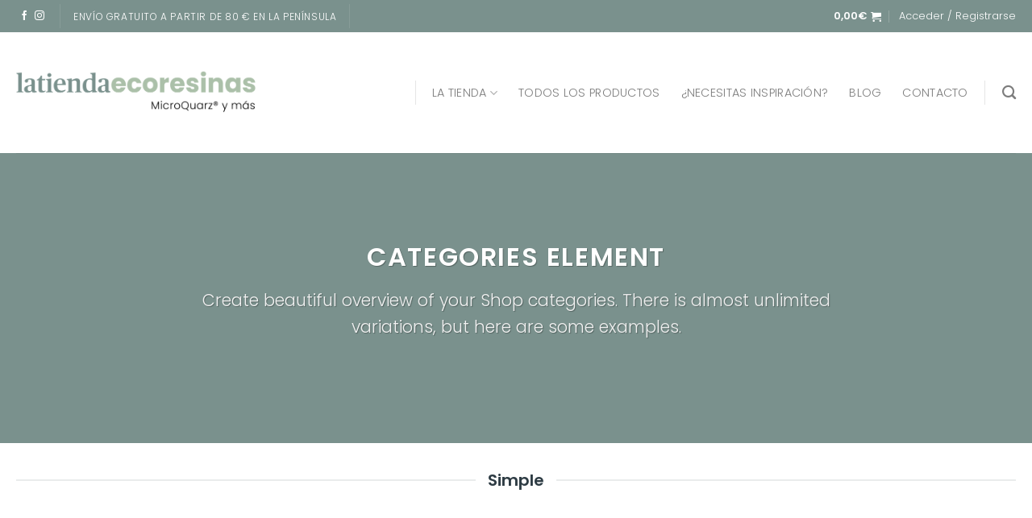

--- FILE ---
content_type: text/html; charset=UTF-8
request_url: https://tienda.ecoresinas.com/elements/product-categories/
body_size: 28588
content:
<!DOCTYPE html><html lang="es" prefix="og: https://ogp.me/ns#" class="loading-site no-js"><head><script data-no-optimize="1">var litespeed_docref=sessionStorage.getItem("litespeed_docref");litespeed_docref&&(Object.defineProperty(document,"referrer",{get:function(){return litespeed_docref}}),sessionStorage.removeItem("litespeed_docref"));</script> <meta charset="UTF-8" /><link rel="profile" href="http://gmpg.org/xfn/11" /><link rel="pingback" href="https://tienda.ecoresinas.com/xmlrpc.php" /> <script type="litespeed/javascript">(function(html){html.className=html.className.replace(/\bno-js\b/,'js')})(document.documentElement)</script> <style>img:is([sizes="auto" i], [sizes^="auto," i]) { contain-intrinsic-size: 3000px 1500px }</style><meta name="viewport" content="width=device-width, initial-scale=1" /><title>Product Categories - La tienda ecoresinas</title><meta name="description" content="Create beautiful overview of your Shop categories. There is almost unlimited variations, but here are some examples."/><meta name="robots" content="follow, index, max-snippet:-1, max-video-preview:-1, max-image-preview:large"/><link rel="canonical" href="https://tienda.ecoresinas.com/elements/product-categories/" /><meta property="og:locale" content="es_ES" /><meta property="og:type" content="article" /><meta property="og:title" content="Product Categories - La tienda ecoresinas" /><meta property="og:description" content="Create beautiful overview of your Shop categories. There is almost unlimited variations, but here are some examples." /><meta property="og:url" content="https://tienda.ecoresinas.com/elements/product-categories/" /><meta property="og:site_name" content="Ecoresinas - La tienda" /><meta property="og:updated_time" content="2022-11-08T19:47:54+02:00" /><meta property="og:image" content="https://tienda.ecoresinas.com/wp-content/uploads/2016/08/dummy-1.jpg" /><meta property="og:image:secure_url" content="https://tienda.ecoresinas.com/wp-content/uploads/2016/08/dummy-1.jpg" /><meta property="og:image:width" content="400" /><meta property="og:image:height" content="260" /><meta property="og:image:alt" content="Product Categories" /><meta property="og:image:type" content="image/jpeg" /><meta property="article:published_time" content="2013-08-18T15:48:20+02:00" /><meta property="article:modified_time" content="2022-11-08T19:47:54+02:00" /><meta name="twitter:card" content="summary_large_image" /><meta name="twitter:title" content="Product Categories - La tienda ecoresinas" /><meta name="twitter:description" content="Create beautiful overview of your Shop categories. There is almost unlimited variations, but here are some examples." /><meta name="twitter:image" content="https://tienda.ecoresinas.com/wp-content/uploads/2016/08/dummy-1.jpg" /><meta name="twitter:label1" content="Tiempo de lectura" /><meta name="twitter:data1" content="1 minuto" /> <script type="application/ld+json" class="rank-math-schema">{"@context":"https://schema.org","@graph":[{"@type":["HomeAndConstructionBusiness","Organization"],"@id":"https://tienda.ecoresinas.com/#organization","name":"Ecoresinas - La tienda","url":"https://tienda.ecoresinas.com","logo":{"@type":"ImageObject","@id":"https://tienda.ecoresinas.com/#logo","url":"https://tienda.ecoresinas.com/wp-content/uploads/2022/10/Recurso-3@4x-8.png","contentUrl":"https://tienda.ecoresinas.com/wp-content/uploads/2022/10/Recurso-3@4x-8.png","caption":"Ecoresinas - La tienda","inLanguage":"es","width":"2719","height":"500"},"openingHours":["Monday,Tuesday,Wednesday,Thursday,Friday,Saturday,Sunday 09:00-17:00"],"image":{"@id":"https://tienda.ecoresinas.com/#logo"}},{"@type":"WebSite","@id":"https://tienda.ecoresinas.com/#website","url":"https://tienda.ecoresinas.com","name":"Ecoresinas - La tienda","alternateName":"La tienda de ecoresinas","publisher":{"@id":"https://tienda.ecoresinas.com/#organization"},"inLanguage":"es"},{"@type":"ImageObject","@id":"https://tienda.ecoresinas.com/wp-content/uploads/2016/08/dummy-1.jpg","url":"https://tienda.ecoresinas.com/wp-content/uploads/2016/08/dummy-1.jpg","width":"400","height":"260","inLanguage":"es"},{"@type":"WebPage","@id":"https://tienda.ecoresinas.com/elements/product-categories/#webpage","url":"https://tienda.ecoresinas.com/elements/product-categories/","name":"Product Categories - La tienda ecoresinas","datePublished":"2013-08-18T15:48:20+02:00","dateModified":"2022-11-08T19:47:54+02:00","isPartOf":{"@id":"https://tienda.ecoresinas.com/#website"},"primaryImageOfPage":{"@id":"https://tienda.ecoresinas.com/wp-content/uploads/2016/08/dummy-1.jpg"},"inLanguage":"es"},{"@type":"Person","@id":"https://tienda.ecoresinas.com/author/sandra-argudo/","name":"Ecoresinas","url":"https://tienda.ecoresinas.com/author/sandra-argudo/","image":{"@type":"ImageObject","@id":"https://tienda.ecoresinas.com/wp-content/litespeed/avatar/9b093832c11afd620af7024c25138f13.jpg?ver=1769451015","url":"https://tienda.ecoresinas.com/wp-content/litespeed/avatar/9b093832c11afd620af7024c25138f13.jpg?ver=1769451015","caption":"Ecoresinas","inLanguage":"es"},"worksFor":{"@id":"https://tienda.ecoresinas.com/#organization"}},{"@type":"Article","headline":"Product Categories - La tienda ecoresinas","datePublished":"2013-08-18T15:48:20+02:00","dateModified":"2022-11-08T19:47:54+02:00","author":{"@id":"https://tienda.ecoresinas.com/author/sandra-argudo/","name":"Ecoresinas"},"publisher":{"@id":"https://tienda.ecoresinas.com/#organization"},"description":"Create beautiful overview of your Shop categories. There is almost unlimited variations, but here are\u00a0some examples.","name":"Product Categories - La tienda ecoresinas","@id":"https://tienda.ecoresinas.com/elements/product-categories/#richSnippet","isPartOf":{"@id":"https://tienda.ecoresinas.com/elements/product-categories/#webpage"},"image":{"@id":"https://tienda.ecoresinas.com/wp-content/uploads/2016/08/dummy-1.jpg"},"inLanguage":"es","mainEntityOfPage":{"@id":"https://tienda.ecoresinas.com/elements/product-categories/#webpage"}}]}</script> <link rel='dns-prefetch' href='//capi-automation.s3.us-east-2.amazonaws.com' /><link rel='prefetch' href='https://tienda.ecoresinas.com/wp-content/themes/flatsome/assets/js/flatsome.js?ver=e1ad26bd5672989785e1' /><link rel='prefetch' href='https://tienda.ecoresinas.com/wp-content/themes/flatsome/assets/js/chunk.slider.js?ver=3.19.12' /><link rel='prefetch' href='https://tienda.ecoresinas.com/wp-content/themes/flatsome/assets/js/chunk.popups.js?ver=3.19.12' /><link rel='prefetch' href='https://tienda.ecoresinas.com/wp-content/themes/flatsome/assets/js/chunk.tooltips.js?ver=3.19.12' /><link rel='prefetch' href='https://tienda.ecoresinas.com/wp-content/themes/flatsome/assets/js/woocommerce.js?ver=dd6035ce106022a74757' /><link rel="alternate" type="application/rss+xml" title="La tienda ecoresinas &raquo; Feed" href="https://tienda.ecoresinas.com/feed/" /><link rel="alternate" type="application/rss+xml" title="La tienda ecoresinas &raquo; Feed de los comentarios" href="https://tienda.ecoresinas.com/comments/feed/" /><link data-optimized="2" rel="stylesheet" href="https://tienda.ecoresinas.com/wp-content/litespeed/css/e6ed5301a70ef514a442a815fc1f18a7.css?ver=d78f7" /><style id='woocommerce-inline-inline-css' type='text/css'>.woocommerce form .form-row .required { visibility: visible; }</style><style id='woo-variation-swatches-inline-css' type='text/css'>:root {
--wvs-tick:url("data:image/svg+xml;utf8,%3Csvg filter='drop-shadow(0px 0px 2px rgb(0 0 0 / .8))' xmlns='http://www.w3.org/2000/svg'  viewBox='0 0 30 30'%3E%3Cpath fill='none' stroke='%23ffffff' stroke-linecap='round' stroke-linejoin='round' stroke-width='4' d='M4 16L11 23 27 7'/%3E%3C/svg%3E");

--wvs-cross:url("data:image/svg+xml;utf8,%3Csvg filter='drop-shadow(0px 0px 5px rgb(255 255 255 / .6))' xmlns='http://www.w3.org/2000/svg' width='72px' height='72px' viewBox='0 0 24 24'%3E%3Cpath fill='none' stroke='%23ff0000' stroke-linecap='round' stroke-width='0.6' d='M5 5L19 19M19 5L5 19'/%3E%3C/svg%3E");
--wvs-single-product-item-width:30px;
--wvs-single-product-item-height:30px;
--wvs-single-product-item-font-size:16px}</style><style id='flatsome-main-inline-css' type='text/css'>@font-face {
				font-family: "fl-icons";
				font-display: block;
				src: url(https://tienda.ecoresinas.com/wp-content/themes/flatsome/assets/css/icons/fl-icons.eot?v=3.19.12);
				src:
					url(https://tienda.ecoresinas.com/wp-content/themes/flatsome/assets/css/icons/fl-icons.eot#iefix?v=3.19.12) format("embedded-opentype"),
					url(https://tienda.ecoresinas.com/wp-content/themes/flatsome/assets/css/icons/fl-icons.woff2?v=3.19.12) format("woff2"),
					url(https://tienda.ecoresinas.com/wp-content/themes/flatsome/assets/css/icons/fl-icons.ttf?v=3.19.12) format("truetype"),
					url(https://tienda.ecoresinas.com/wp-content/themes/flatsome/assets/css/icons/fl-icons.woff?v=3.19.12) format("woff"),
					url(https://tienda.ecoresinas.com/wp-content/themes/flatsome/assets/css/icons/fl-icons.svg?v=3.19.12#fl-icons) format("svg");
			}</style> <script id="cookie-law-info-js-extra" type="litespeed/javascript">var _ckyConfig={"_ipData":[],"_assetsURL":"https:\/\/tienda.ecoresinas.com\/wp-content\/plugins\/cookie-law-info\/lite\/frontend\/images\/","_publicURL":"https:\/\/tienda.ecoresinas.com","_expiry":"365","_categories":[{"name":"Necesaria","slug":"necessary","isNecessary":!0,"ccpaDoNotSell":!0,"cookies":[{"cookieID":"Necesaria","domain":"https:\/\/tienda.ecoresinas.com\/","provider":""}],"active":!0,"defaultConsent":{"gdpr":!0,"ccpa":!0}},{"name":"Funcional","slug":"functional","isNecessary":!1,"ccpaDoNotSell":!0,"cookies":[],"active":!0,"defaultConsent":{"gdpr":!1,"ccpa":!1}},{"name":"Anal\u00edtica","slug":"analytics","isNecessary":!1,"ccpaDoNotSell":!0,"cookies":[],"active":!0,"defaultConsent":{"gdpr":!1,"ccpa":!1}},{"name":"El rendimiento","slug":"performance","isNecessary":!1,"ccpaDoNotSell":!0,"cookies":[],"active":!0,"defaultConsent":{"gdpr":!1,"ccpa":!1}},{"name":"Anuncio","slug":"advertisement","isNecessary":!1,"ccpaDoNotSell":!0,"cookies":[],"active":!0,"defaultConsent":{"gdpr":!1,"ccpa":!1}}],"_activeLaw":"gdpr","_rootDomain":"","_block":"1","_showBanner":"1","_bannerConfig":{"settings":{"type":"banner","preferenceCenterType":"popup","position":"bottom","applicableLaw":"gdpr"},"behaviours":{"reloadBannerOnAccept":!1,"loadAnalyticsByDefault":!1,"animations":{"onLoad":"animate","onHide":"sticky"}},"config":{"revisitConsent":{"status":!0,"tag":"revisit-consent","position":"bottom-left","meta":{"url":"#"},"styles":{"background-color":"#7A918D"},"elements":{"title":{"type":"text","tag":"revisit-consent-title","status":!0,"styles":{"color":"#0056a7"}}}},"preferenceCenter":{"toggle":{"status":!0,"tag":"detail-category-toggle","type":"toggle","states":{"active":{"styles":{"background-color":"#1863DC"}},"inactive":{"styles":{"background-color":"#D0D5D2"}}}}},"categoryPreview":{"status":!1,"toggle":{"status":!0,"tag":"detail-category-preview-toggle","type":"toggle","states":{"active":{"styles":{"background-color":"#1863DC"}},"inactive":{"styles":{"background-color":"#D0D5D2"}}}}},"videoPlaceholder":{"status":!0,"styles":{"background-color":"#000000","border-color":"#000000","color":"#ffffff"}},"readMore":{"status":!0,"tag":"readmore-button","type":"link","meta":{"noFollow":!0,"newTab":!0},"styles":{"color":"#1C52AA","background-color":"transparent","border-color":"transparent"}},"showMore":{"status":!0,"tag":"show-desc-button","type":"button","styles":{"color":"#1863DC"}},"showLess":{"status":!0,"tag":"hide-desc-button","type":"button","styles":{"color":"#1863DC"}},"alwaysActive":{"status":!0,"tag":"always-active","styles":{"color":"#008000"}},"manualLinks":{"status":!0,"tag":"manual-links","type":"link","styles":{"color":"#1863DC"}},"auditTable":{"status":!0},"optOption":{"status":!0,"toggle":{"status":!0,"tag":"optout-option-toggle","type":"toggle","states":{"active":{"styles":{"background-color":"#1863dc"}},"inactive":{"styles":{"background-color":"#FFFFFF"}}}}}}},"_version":"3.3.6","_logConsent":"1","_tags":[{"tag":"accept-button","styles":{"color":"#FFFFFF","background-color":"#7A918D","border-color":"#7A918D"}},{"tag":"reject-button","styles":{"color":"#030303","background-color":"transparent","border-color":"#7A918D"}},{"tag":"settings-button","styles":{"color":"#000000","background-color":"transparent","border-color":"#7A918D"}},{"tag":"readmore-button","styles":{"color":"#1C52AA","background-color":"transparent","border-color":"transparent"}},{"tag":"donotsell-button","styles":{"color":"#1863DC","background-color":"transparent","border-color":"transparent"}},{"tag":"show-desc-button","styles":{"color":"#1863DC"}},{"tag":"hide-desc-button","styles":{"color":"#1863DC"}},{"tag":"cky-always-active","styles":[]},{"tag":"cky-link","styles":[]},{"tag":"accept-button","styles":{"color":"#FFFFFF","background-color":"#7A918D","border-color":"#7A918D"}},{"tag":"revisit-consent","styles":{"background-color":"#7A918D"}}],"_shortCodes":[{"key":"cky_readmore","content":"<a href=\"https:\/\/tienda.ecoresinas.com\/politica-de-cookies\/\" class=\"cky-policy\" aria-label=\"Leer mas\" target=\"_blank\" rel=\"noopener\" data-cky-tag=\"readmore-button\">Leer mas<\/a>","tag":"readmore-button","status":!0,"attributes":{"rel":"nofollow","target":"_blank"}},{"key":"cky_show_desc","content":"<button class=\"cky-show-desc-btn\" data-cky-tag=\"show-desc-button\" aria-label=\"Mostrar m\u00e1s\">Mostrar m\u00e1s<\/button>","tag":"show-desc-button","status":!0,"attributes":[]},{"key":"cky_hide_desc","content":"<button class=\"cky-show-desc-btn\" data-cky-tag=\"hide-desc-button\" aria-label=\"Mostrar menos\">Mostrar menos<\/button>","tag":"hide-desc-button","status":!0,"attributes":[]},{"key":"cky_optout_show_desc","content":"[cky_optout_show_desc]","tag":"optout-show-desc-button","status":!0,"attributes":[]},{"key":"cky_optout_hide_desc","content":"[cky_optout_hide_desc]","tag":"optout-hide-desc-button","status":!0,"attributes":[]},{"key":"cky_category_toggle_label","content":"[cky_{{status}}_category_label] [cky_preference_{{category_slug}}_title]","tag":"","status":!0,"attributes":[]},{"key":"cky_enable_category_label","content":"Permitir","tag":"","status":!0,"attributes":[]},{"key":"cky_disable_category_label","content":"Desactivar","tag":"","status":!0,"attributes":[]},{"key":"cky_video_placeholder","content":"<div class=\"video-placeholder-normal\" data-cky-tag=\"video-placeholder\" id=\"[UNIQUEID]\"><p class=\"video-placeholder-text-normal\" data-cky-tag=\"placeholder-title\">Por favor acepte el consentimiento de cookies<\/p><\/div>","tag":"","status":!0,"attributes":[]},{"key":"cky_enable_optout_label","content":"Permitir","tag":"","status":!0,"attributes":[]},{"key":"cky_disable_optout_label","content":"Desactivar","tag":"","status":!0,"attributes":[]},{"key":"cky_optout_toggle_label","content":"[cky_{{status}}_optout_label] [cky_optout_option_title]","tag":"","status":!0,"attributes":[]},{"key":"cky_optout_option_title","content":"No venda mi informaci\u00f3n personal","tag":"","status":!0,"attributes":[]},{"key":"cky_optout_close_label","content":"Cerca","tag":"","status":!0,"attributes":[]},{"key":"cky_preference_close_label","content":"Cerca","tag":"","status":!0,"attributes":[]}],"_rtl":"","_language":"es","_providersToBlock":[]};var _ckyStyles={"css":".cky-overlay{background: #000000; opacity: 0.4; position: fixed; top: 0; left: 0; width: 100%; height: 100%; z-index: 99999999;}.cky-hide{display: none;}.cky-btn-revisit-wrapper{display: flex; align-items: center; justify-content: center; background: #0056a7; width: 45px; height: 45px; border-radius: 50%; position: fixed; z-index: 999999; cursor: pointer;}.cky-revisit-bottom-left{bottom: 15px; left: 15px;}.cky-revisit-bottom-right{bottom: 15px; right: 15px;}.cky-btn-revisit-wrapper .cky-btn-revisit{display: flex; align-items: center; justify-content: center; background: none; border: none; cursor: pointer; position: relative; margin: 0; padding: 0;}.cky-btn-revisit-wrapper .cky-btn-revisit img{max-width: fit-content; margin: 0; height: 30px; width: 30px;}.cky-revisit-bottom-left:hover::before{content: attr(data-tooltip); position: absolute; background: #4e4b66; color: #ffffff; left: calc(100% + 7px); font-size: 12px; line-height: 16px; width: max-content; padding: 4px 8px; border-radius: 4px;}.cky-revisit-bottom-left:hover::after{position: absolute; content: \"\"; border: 5px solid transparent; left: calc(100% + 2px); border-left-width: 0; border-right-color: #4e4b66;}.cky-revisit-bottom-right:hover::before{content: attr(data-tooltip); position: absolute; background: #4e4b66; color: #ffffff; right: calc(100% + 7px); font-size: 12px; line-height: 16px; width: max-content; padding: 4px 8px; border-radius: 4px;}.cky-revisit-bottom-right:hover::after{position: absolute; content: \"\"; border: 5px solid transparent; right: calc(100% + 2px); border-right-width: 0; border-left-color: #4e4b66;}.cky-revisit-hide{display: none;}.cky-consent-container{position: fixed; width: 100%; box-sizing: border-box; z-index: 9999999;}.cky-consent-container .cky-consent-bar{background: #ffffff; border: 1px solid; padding: 16.5px 24px; box-shadow: 0 -1px 10px 0 #acabab4d;}.cky-banner-bottom{bottom: 0; left: 0;}.cky-banner-top{top: 0; left: 0;}.cky-custom-brand-logo-wrapper .cky-custom-brand-logo{width: 100px; height: auto; margin: 0 0 12px 0;}.cky-notice .cky-title{color: #212121; font-weight: 700; font-size: 18px; line-height: 24px; margin: 0 0 12px 0;}.cky-notice-group{display: flex; justify-content: space-between; align-items: center; font-size: 14px; line-height: 24px; font-weight: 400;}.cky-notice-des *,.cky-preference-content-wrapper *,.cky-accordion-header-des *,.cky-gpc-wrapper .cky-gpc-desc *{font-size: 14px;}.cky-notice-des{color: #212121; font-size: 14px; line-height: 24px; font-weight: 400;}.cky-notice-des img{height: 25px; width: 25px;}.cky-consent-bar .cky-notice-des p,.cky-gpc-wrapper .cky-gpc-desc p,.cky-preference-body-wrapper .cky-preference-content-wrapper p,.cky-accordion-header-wrapper .cky-accordion-header-des p,.cky-cookie-des-table li div:last-child p{color: inherit; margin-top: 0; overflow-wrap: break-word;}.cky-notice-des P:last-child,.cky-preference-content-wrapper p:last-child,.cky-cookie-des-table li div:last-child p:last-child,.cky-gpc-wrapper .cky-gpc-desc p:last-child{margin-bottom: 0;}.cky-notice-des a.cky-policy,.cky-notice-des button.cky-policy{font-size: 14px; color: #1863dc; white-space: nowrap; cursor: pointer; background: transparent; border: 1px solid; text-decoration: underline;}.cky-notice-des button.cky-policy{padding: 0;}.cky-notice-des a.cky-policy:focus-visible,.cky-notice-des button.cky-policy:focus-visible,.cky-preference-content-wrapper .cky-show-desc-btn:focus-visible,.cky-accordion-header .cky-accordion-btn:focus-visible,.cky-preference-header .cky-btn-close:focus-visible,.cky-switch input[type=\"checkbox\"]:focus-visible,.cky-footer-wrapper a:focus-visible,.cky-btn:focus-visible{outline: 2px solid #1863dc; outline-offset: 2px;}.cky-btn:focus:not(:focus-visible),.cky-accordion-header .cky-accordion-btn:focus:not(:focus-visible),.cky-preference-content-wrapper .cky-show-desc-btn:focus:not(:focus-visible),.cky-btn-revisit-wrapper .cky-btn-revisit:focus:not(:focus-visible),.cky-preference-header .cky-btn-close:focus:not(:focus-visible),.cky-consent-bar .cky-banner-btn-close:focus:not(:focus-visible){outline: 0;}button.cky-show-desc-btn:not(:hover):not(:active){color: #1863dc; background: transparent;}button.cky-accordion-btn:not(:hover):not(:active),button.cky-banner-btn-close:not(:hover):not(:active),button.cky-btn-close:not(:hover):not(:active),button.cky-btn-revisit:not(:hover):not(:active){background: transparent;}.cky-consent-bar button:hover,.cky-modal.cky-modal-open button:hover,.cky-consent-bar button:focus,.cky-modal.cky-modal-open button:focus{text-decoration: none;}.cky-notice-btn-wrapper{display: flex; justify-content: center; align-items: center; margin-left: 15px;}.cky-notice-btn-wrapper .cky-btn{text-shadow: none; box-shadow: none;}.cky-btn{font-size: 14px; font-family: inherit; line-height: 24px; padding: 8px 27px; font-weight: 500; margin: 0 8px 0 0; border-radius: 2px; white-space: nowrap; cursor: pointer; text-align: center; text-transform: none; min-height: 0;}.cky-btn:hover{opacity: 0.8;}.cky-btn-customize{color: #1863dc; background: transparent; border: 2px solid #1863dc;}.cky-btn-reject{color: #1863dc; background: transparent; border: 2px solid #1863dc;}.cky-btn-accept{background: #1863dc; color: #ffffff; border: 2px solid #1863dc;}.cky-btn:last-child{margin-right: 0;}@media (max-width: 768px){.cky-notice-group{display: block;}.cky-notice-btn-wrapper{margin-left: 0;}.cky-notice-btn-wrapper .cky-btn{flex: auto; max-width: 100%; margin-top: 10px; white-space: unset;}}@media (max-width: 576px){.cky-notice-btn-wrapper{flex-direction: column;}.cky-custom-brand-logo-wrapper, .cky-notice .cky-title, .cky-notice-des, .cky-notice-btn-wrapper{padding: 0 28px;}.cky-consent-container .cky-consent-bar{padding: 16.5px 0;}.cky-notice-des{max-height: 40vh; overflow-y: scroll;}.cky-notice-btn-wrapper .cky-btn{width: 100%; padding: 8px; margin-right: 0;}.cky-notice-btn-wrapper .cky-btn-accept{order: 1;}.cky-notice-btn-wrapper .cky-btn-reject{order: 3;}.cky-notice-btn-wrapper .cky-btn-customize{order: 2;}}@media (max-width: 425px){.cky-custom-brand-logo-wrapper, .cky-notice .cky-title, .cky-notice-des, .cky-notice-btn-wrapper{padding: 0 24px;}.cky-notice-btn-wrapper{flex-direction: column;}.cky-btn{width: 100%; margin: 10px 0 0 0;}.cky-notice-btn-wrapper .cky-btn-customize{order: 2;}.cky-notice-btn-wrapper .cky-btn-reject{order: 3;}.cky-notice-btn-wrapper .cky-btn-accept{order: 1; margin-top: 16px;}}@media (max-width: 352px){.cky-notice .cky-title{font-size: 16px;}.cky-notice-des *{font-size: 12px;}.cky-notice-des, .cky-btn{font-size: 12px;}}.cky-modal.cky-modal-open{display: flex; visibility: visible; -webkit-transform: translate(-50%, -50%); -moz-transform: translate(-50%, -50%); -ms-transform: translate(-50%, -50%); -o-transform: translate(-50%, -50%); transform: translate(-50%, -50%); top: 50%; left: 50%; transition: all 1s ease;}.cky-modal{box-shadow: 0 32px 68px rgba(0, 0, 0, 0.3); margin: 0 auto; position: fixed; max-width: 100%; background: #ffffff; top: 50%; box-sizing: border-box; border-radius: 6px; z-index: 999999999; color: #212121; -webkit-transform: translate(-50%, 100%); -moz-transform: translate(-50%, 100%); -ms-transform: translate(-50%, 100%); -o-transform: translate(-50%, 100%); transform: translate(-50%, 100%); visibility: hidden; transition: all 0s ease;}.cky-preference-center{max-height: 79vh; overflow: hidden; width: 845px; overflow: hidden; flex: 1 1 0; display: flex; flex-direction: column; border-radius: 6px;}.cky-preference-header{display: flex; align-items: center; justify-content: space-between; padding: 22px 24px; border-bottom: 1px solid;}.cky-preference-header .cky-preference-title{font-size: 18px; font-weight: 700; line-height: 24px;}.cky-preference-header .cky-btn-close{margin: 0; cursor: pointer; vertical-align: middle; padding: 0; background: none; border: none; width: auto; height: auto; min-height: 0; line-height: 0; text-shadow: none; box-shadow: none;}.cky-preference-header .cky-btn-close img{margin: 0; height: 10px; width: 10px;}.cky-preference-body-wrapper{padding: 0 24px; flex: 1; overflow: auto; box-sizing: border-box;}.cky-preference-content-wrapper,.cky-gpc-wrapper .cky-gpc-desc{font-size: 14px; line-height: 24px; font-weight: 400; padding: 12px 0;}.cky-preference-content-wrapper{border-bottom: 1px solid;}.cky-preference-content-wrapper img{height: 25px; width: 25px;}.cky-preference-content-wrapper .cky-show-desc-btn{font-size: 14px; font-family: inherit; color: #1863dc; text-decoration: none; line-height: 24px; padding: 0; margin: 0; white-space: nowrap; cursor: pointer; background: transparent; border-color: transparent; text-transform: none; min-height: 0; text-shadow: none; box-shadow: none;}.cky-accordion-wrapper{margin-bottom: 10px;}.cky-accordion{border-bottom: 1px solid;}.cky-accordion:last-child{border-bottom: none;}.cky-accordion .cky-accordion-item{display: flex; margin-top: 10px;}.cky-accordion .cky-accordion-body{display: none;}.cky-accordion.cky-accordion-active .cky-accordion-body{display: block; padding: 0 22px; margin-bottom: 16px;}.cky-accordion-header-wrapper{cursor: pointer; width: 100%;}.cky-accordion-item .cky-accordion-header{display: flex; justify-content: space-between; align-items: center;}.cky-accordion-header .cky-accordion-btn{font-size: 16px; font-family: inherit; color: #212121; line-height: 24px; background: none; border: none; font-weight: 700; padding: 0; margin: 0; cursor: pointer; text-transform: none; min-height: 0; text-shadow: none; box-shadow: none;}.cky-accordion-header .cky-always-active{color: #008000; font-weight: 600; line-height: 24px; font-size: 14px;}.cky-accordion-header-des{font-size: 14px; line-height: 24px; margin: 10px 0 16px 0;}.cky-accordion-chevron{margin-right: 22px; position: relative; cursor: pointer;}.cky-accordion-chevron-hide{display: none;}.cky-accordion .cky-accordion-chevron i::before{content: \"\"; position: absolute; border-right: 1.4px solid; border-bottom: 1.4px solid; border-color: inherit; height: 6px; width: 6px; -webkit-transform: rotate(-45deg); -moz-transform: rotate(-45deg); -ms-transform: rotate(-45deg); -o-transform: rotate(-45deg); transform: rotate(-45deg); transition: all 0.2s ease-in-out; top: 8px;}.cky-accordion.cky-accordion-active .cky-accordion-chevron i::before{-webkit-transform: rotate(45deg); -moz-transform: rotate(45deg); -ms-transform: rotate(45deg); -o-transform: rotate(45deg); transform: rotate(45deg);}.cky-audit-table{background: #f4f4f4; border-radius: 6px;}.cky-audit-table .cky-empty-cookies-text{color: inherit; font-size: 12px; line-height: 24px; margin: 0; padding: 10px;}.cky-audit-table .cky-cookie-des-table{font-size: 12px; line-height: 24px; font-weight: normal; padding: 15px 10px; border-bottom: 1px solid; border-bottom-color: inherit; margin: 0;}.cky-audit-table .cky-cookie-des-table:last-child{border-bottom: none;}.cky-audit-table .cky-cookie-des-table li{list-style-type: none; display: flex; padding: 3px 0;}.cky-audit-table .cky-cookie-des-table li:first-child{padding-top: 0;}.cky-cookie-des-table li div:first-child{width: 100px; font-weight: 600; word-break: break-word; word-wrap: break-word;}.cky-cookie-des-table li div:last-child{flex: 1; word-break: break-word; word-wrap: break-word; margin-left: 8px;}.cky-footer-shadow{display: block; width: 100%; height: 40px; background: linear-gradient(180deg, rgba(255, 255, 255, 0) 0%, #ffffff 100%); position: absolute; bottom: calc(100% - 1px);}.cky-footer-wrapper{position: relative;}.cky-prefrence-btn-wrapper{display: flex; flex-wrap: wrap; align-items: center; justify-content: center; padding: 22px 24px; border-top: 1px solid;}.cky-prefrence-btn-wrapper .cky-btn{flex: auto; max-width: 100%; text-shadow: none; box-shadow: none;}.cky-btn-preferences{color: #1863dc; background: transparent; border: 2px solid #1863dc;}.cky-preference-header,.cky-preference-body-wrapper,.cky-preference-content-wrapper,.cky-accordion-wrapper,.cky-accordion,.cky-accordion-wrapper,.cky-footer-wrapper,.cky-prefrence-btn-wrapper{border-color: inherit;}@media (max-width: 845px){.cky-modal{max-width: calc(100% - 16px);}}@media (max-width: 576px){.cky-modal{max-width: 100%;}.cky-preference-center{max-height: 100vh;}.cky-prefrence-btn-wrapper{flex-direction: column;}.cky-accordion.cky-accordion-active .cky-accordion-body{padding-right: 0;}.cky-prefrence-btn-wrapper .cky-btn{width: 100%; margin: 10px 0 0 0;}.cky-prefrence-btn-wrapper .cky-btn-reject{order: 3;}.cky-prefrence-btn-wrapper .cky-btn-accept{order: 1; margin-top: 0;}.cky-prefrence-btn-wrapper .cky-btn-preferences{order: 2;}}@media (max-width: 425px){.cky-accordion-chevron{margin-right: 15px;}.cky-notice-btn-wrapper{margin-top: 0;}.cky-accordion.cky-accordion-active .cky-accordion-body{padding: 0 15px;}}@media (max-width: 352px){.cky-preference-header .cky-preference-title{font-size: 16px;}.cky-preference-header{padding: 16px 24px;}.cky-preference-content-wrapper *, .cky-accordion-header-des *{font-size: 12px;}.cky-preference-content-wrapper, .cky-preference-content-wrapper .cky-show-more, .cky-accordion-header .cky-always-active, .cky-accordion-header-des, .cky-preference-content-wrapper .cky-show-desc-btn, .cky-notice-des a.cky-policy{font-size: 12px;}.cky-accordion-header .cky-accordion-btn{font-size: 14px;}}.cky-switch{display: flex;}.cky-switch input[type=\"checkbox\"]{position: relative; width: 44px; height: 24px; margin: 0; background: #d0d5d2; -webkit-appearance: none; border-radius: 50px; cursor: pointer; outline: 0; border: none; top: 0;}.cky-switch input[type=\"checkbox\"]:checked{background: #1863dc;}.cky-switch input[type=\"checkbox\"]:before{position: absolute; content: \"\"; height: 20px; width: 20px; left: 2px; bottom: 2px; border-radius: 50%; background-color: white; -webkit-transition: 0.4s; transition: 0.4s; margin: 0;}.cky-switch input[type=\"checkbox\"]:after{display: none;}.cky-switch input[type=\"checkbox\"]:checked:before{-webkit-transform: translateX(20px); -ms-transform: translateX(20px); transform: translateX(20px);}@media (max-width: 425px){.cky-switch input[type=\"checkbox\"]{width: 38px; height: 21px;}.cky-switch input[type=\"checkbox\"]:before{height: 17px; width: 17px;}.cky-switch input[type=\"checkbox\"]:checked:before{-webkit-transform: translateX(17px); -ms-transform: translateX(17px); transform: translateX(17px);}}.cky-consent-bar .cky-banner-btn-close{position: absolute; right: 9px; top: 5px; background: none; border: none; cursor: pointer; padding: 0; margin: 0; min-height: 0; line-height: 0; height: auto; width: auto; text-shadow: none; box-shadow: none;}.cky-consent-bar .cky-banner-btn-close img{height: 9px; width: 9px; margin: 0;}.cky-notice-btn-wrapper .cky-btn-do-not-sell{font-size: 14px; line-height: 24px; padding: 6px 0; margin: 0; font-weight: 500; background: none; border-radius: 2px; border: none; cursor: pointer; text-align: left; color: #1863dc; background: transparent; border-color: transparent; box-shadow: none; text-shadow: none;}.cky-consent-bar .cky-banner-btn-close:focus-visible,.cky-notice-btn-wrapper .cky-btn-do-not-sell:focus-visible,.cky-opt-out-btn-wrapper .cky-btn:focus-visible,.cky-opt-out-checkbox-wrapper input[type=\"checkbox\"].cky-opt-out-checkbox:focus-visible{outline: 2px solid #1863dc; outline-offset: 2px;}@media (max-width: 768px){.cky-notice-btn-wrapper{margin-left: 0; margin-top: 10px; justify-content: left;}.cky-notice-btn-wrapper .cky-btn-do-not-sell{padding: 0;}}@media (max-width: 352px){.cky-notice-btn-wrapper .cky-btn-do-not-sell, .cky-notice-des a.cky-policy{font-size: 12px;}}.cky-opt-out-wrapper{padding: 12px 0;}.cky-opt-out-wrapper .cky-opt-out-checkbox-wrapper{display: flex; align-items: center;}.cky-opt-out-checkbox-wrapper .cky-opt-out-checkbox-label{font-size: 16px; font-weight: 700; line-height: 24px; margin: 0 0 0 12px; cursor: pointer;}.cky-opt-out-checkbox-wrapper input[type=\"checkbox\"].cky-opt-out-checkbox{background-color: #ffffff; border: 1px solid black; width: 20px; height: 18.5px; margin: 0; -webkit-appearance: none; position: relative; display: flex; align-items: center; justify-content: center; border-radius: 2px; cursor: pointer;}.cky-opt-out-checkbox-wrapper input[type=\"checkbox\"].cky-opt-out-checkbox:checked{background-color: #1863dc; border: none;}.cky-opt-out-checkbox-wrapper input[type=\"checkbox\"].cky-opt-out-checkbox:checked::after{left: 6px; bottom: 4px; width: 7px; height: 13px; border: solid #ffffff; border-width: 0 3px 3px 0; border-radius: 2px; -webkit-transform: rotate(45deg); -ms-transform: rotate(45deg); transform: rotate(45deg); content: \"\"; position: absolute; box-sizing: border-box;}.cky-opt-out-checkbox-wrapper.cky-disabled .cky-opt-out-checkbox-label,.cky-opt-out-checkbox-wrapper.cky-disabled input[type=\"checkbox\"].cky-opt-out-checkbox{cursor: no-drop;}.cky-gpc-wrapper{margin: 0 0 0 32px;}.cky-footer-wrapper .cky-opt-out-btn-wrapper{display: flex; flex-wrap: wrap; align-items: center; justify-content: center; padding: 22px 24px;}.cky-opt-out-btn-wrapper .cky-btn{flex: auto; max-width: 100%; text-shadow: none; box-shadow: none;}.cky-opt-out-btn-wrapper .cky-btn-cancel{border: 1px solid #dedfe0; background: transparent; color: #858585;}.cky-opt-out-btn-wrapper .cky-btn-confirm{background: #1863dc; color: #ffffff; border: 1px solid #1863dc;}@media (max-width: 352px){.cky-opt-out-checkbox-wrapper .cky-opt-out-checkbox-label{font-size: 14px;}.cky-gpc-wrapper .cky-gpc-desc, .cky-gpc-wrapper .cky-gpc-desc *{font-size: 12px;}.cky-opt-out-checkbox-wrapper input[type=\"checkbox\"].cky-opt-out-checkbox{width: 16px; height: 16px;}.cky-opt-out-checkbox-wrapper input[type=\"checkbox\"].cky-opt-out-checkbox:checked::after{left: 5px; bottom: 4px; width: 3px; height: 9px;}.cky-gpc-wrapper{margin: 0 0 0 28px;}}.video-placeholder-youtube{background-size: 100% 100%; background-position: center; background-repeat: no-repeat; background-color: #b2b0b059; position: relative; display: flex; align-items: center; justify-content: center; max-width: 100%;}.video-placeholder-text-youtube{text-align: center; align-items: center; padding: 10px 16px; background-color: #000000cc; color: #ffffff; border: 1px solid; border-radius: 2px; cursor: pointer;}.video-placeholder-normal{background-image: url(\"\/wp-content\/plugins\/cookie-law-info\/lite\/frontend\/images\/placeholder.svg\"); background-size: 80px; background-position: center; background-repeat: no-repeat; background-color: #b2b0b059; position: relative; display: flex; align-items: flex-end; justify-content: center; max-width: 100%;}.video-placeholder-text-normal{align-items: center; padding: 10px 16px; text-align: center; border: 1px solid; border-radius: 2px; cursor: pointer;}.cky-rtl{direction: rtl; text-align: right;}.cky-rtl .cky-banner-btn-close{left: 9px; right: auto;}.cky-rtl .cky-notice-btn-wrapper .cky-btn:last-child{margin-right: 8px;}.cky-rtl .cky-notice-btn-wrapper .cky-btn:first-child{margin-right: 0;}.cky-rtl .cky-notice-btn-wrapper{margin-left: 0; margin-right: 15px;}.cky-rtl .cky-prefrence-btn-wrapper .cky-btn{margin-right: 8px;}.cky-rtl .cky-prefrence-btn-wrapper .cky-btn:first-child{margin-right: 0;}.cky-rtl .cky-accordion .cky-accordion-chevron i::before{border: none; border-left: 1.4px solid; border-top: 1.4px solid; left: 12px;}.cky-rtl .cky-accordion.cky-accordion-active .cky-accordion-chevron i::before{-webkit-transform: rotate(-135deg); -moz-transform: rotate(-135deg); -ms-transform: rotate(-135deg); -o-transform: rotate(-135deg); transform: rotate(-135deg);}@media (max-width: 768px){.cky-rtl .cky-notice-btn-wrapper{margin-right: 0;}}@media (max-width: 576px){.cky-rtl .cky-notice-btn-wrapper .cky-btn:last-child{margin-right: 0;}.cky-rtl .cky-prefrence-btn-wrapper .cky-btn{margin-right: 0;}.cky-rtl .cky-accordion.cky-accordion-active .cky-accordion-body{padding: 0 22px 0 0;}}@media (max-width: 425px){.cky-rtl .cky-accordion.cky-accordion-active .cky-accordion-body{padding: 0 15px 0 0;}}.cky-rtl .cky-opt-out-btn-wrapper .cky-btn{margin-right: 12px;}.cky-rtl .cky-opt-out-btn-wrapper .cky-btn:first-child{margin-right: 0;}.cky-rtl .cky-opt-out-checkbox-wrapper .cky-opt-out-checkbox-label{margin: 0 12px 0 0;}"}</script> <script type="litespeed/javascript" data-src="https://tienda.ecoresinas.com/wp-includes/js/jquery/jquery.min.js" id="jquery-core-js"></script> <link rel="https://api.w.org/" href="https://tienda.ecoresinas.com/wp-json/" /><link rel="alternate" title="JSON" type="application/json" href="https://tienda.ecoresinas.com/wp-json/wp/v2/pages/2057" /><link rel="EditURI" type="application/rsd+xml" title="RSD" href="https://tienda.ecoresinas.com/xmlrpc.php?rsd" /><meta name="generator" content="WordPress 6.8.3" /><link rel='shortlink' href='https://tienda.ecoresinas.com/?p=2057' /><link rel="alternate" title="oEmbed (JSON)" type="application/json+oembed" href="https://tienda.ecoresinas.com/wp-json/oembed/1.0/embed?url=https%3A%2F%2Ftienda.ecoresinas.com%2Felements%2Fproduct-categories%2F" /><link rel="alternate" title="oEmbed (XML)" type="text/xml+oembed" href="https://tienda.ecoresinas.com/wp-json/oembed/1.0/embed?url=https%3A%2F%2Ftienda.ecoresinas.com%2Felements%2Fproduct-categories%2F&#038;format=xml" /><style id="cky-style-inline">[data-cky-tag]{visibility:hidden;}</style><meta name="google-site-verification" content="vEWQCRODhBH8IDZpLDBEuswXA40AzJ5dYpH_Ze_UejY" />
<noscript><style>.woocommerce-product-gallery{ opacity: 1 !important; }</style></noscript> <script  type="litespeed/javascript">!function(f,b,e,v,n,t,s){if(f.fbq)return;n=f.fbq=function(){n.callMethod?n.callMethod.apply(n,arguments):n.queue.push(arguments)};if(!f._fbq)f._fbq=n;n.push=n;n.loaded=!0;n.version='2.0';n.queue=[];t=b.createElement(e);t.async=!0;t.src=v;s=b.getElementsByTagName(e)[0];s.parentNode.insertBefore(t,s)}(window,document,'script','https://connect.facebook.net/en_US/fbevents.js')</script>  <script  type="litespeed/javascript">fbq('init','434286090561690',{},{"agent":"woocommerce_6-10.3.7-3.5.12"});document.addEventListener('DOMContentLiteSpeedLoaded',function(){document.body.insertAdjacentHTML('beforeend','<div class=\"wc-facebook-pixel-event-placeholder\"></div>')},!1)</script>  <script id="google_gtagjs" type="litespeed/javascript" data-src="https://www.googletagmanager.com/gtag/js?id=G-VQ8QQSHDN6"></script> <script id="google_gtagjs-inline" type="litespeed/javascript">window.dataLayer=window.dataLayer||[];function gtag(){dataLayer.push(arguments)}gtag('js',new Date());gtag('config','G-VQ8QQSHDN6',{})</script> <link rel="icon" href="https://tienda.ecoresinas.com/wp-content/uploads/2022/12/cropped-Recurso-6@4x-100-32x32.jpg" sizes="32x32" /><link rel="icon" href="https://tienda.ecoresinas.com/wp-content/uploads/2022/12/cropped-Recurso-6@4x-100-192x192.jpg" sizes="192x192" /><link rel="apple-touch-icon" href="https://tienda.ecoresinas.com/wp-content/uploads/2022/12/cropped-Recurso-6@4x-100-180x180.jpg" /><meta name="msapplication-TileImage" content="https://tienda.ecoresinas.com/wp-content/uploads/2022/12/cropped-Recurso-6@4x-100-270x270.jpg" /><style id="custom-css" type="text/css">:root {--primary-color: #7a918d;--fs-color-primary: #7a918d;--fs-color-secondary: #aac0aa;--fs-color-success: #7a9c59;--fs-color-alert: #b20000;--fs-experimental-link-color: #7a918d;--fs-experimental-link-color-hover: #aac0aa;}.tooltipster-base {--tooltip-color: #fff;--tooltip-bg-color: #000;}.off-canvas-right .mfp-content, .off-canvas-left .mfp-content {--drawer-width: 300px;}.off-canvas .mfp-content.off-canvas-cart {--drawer-width: 360px;}.container-width, .full-width .ubermenu-nav, .container, .row{max-width: 1270px}.row.row-collapse{max-width: 1240px}.row.row-small{max-width: 1262.5px}.row.row-large{max-width: 1300px}.header-main{height: 150px}#logo img{max-height: 150px}#logo{width:301px;}#logo img{padding:4px 0;}.stuck #logo img{padding:8px 0;}.header-bottom{min-height: 10px}.header-top{min-height: 40px}.transparent .header-main{height: 30px}.transparent #logo img{max-height: 30px}.has-transparent + .page-title:first-of-type,.has-transparent + #main > .page-title,.has-transparent + #main > div > .page-title,.has-transparent + #main .page-header-wrapper:first-of-type .page-title{padding-top: 60px;}.header.show-on-scroll,.stuck .header-main{height:70px!important}.stuck #logo img{max-height: 70px!important}.search-form{ width: 100%;}.header-bg-color {background-color: rgba(255,255,255,0.9)}.header-bottom {background-color: #f1f1f1}.top-bar-nav > li > a{line-height: 30px }.header-main .nav > li > a{line-height: 16px }.header-bottom-nav > li > a{line-height: 16px }@media (max-width: 549px) {.header-main{height: 126px}#logo img{max-height: 126px}}.nav-dropdown{border-radius:10px}.nav-dropdown{font-size:120%}.header-top{background-color:#7a918d!important;}body{color: #2e3c44}h1,h2,h3,h4,h5,h6,.heading-font{color: #2e3c44;}body{font-size: 100%;}@media screen and (max-width: 549px){body{font-size: 100%;}}body{font-family: Poppins, sans-serif;}body {font-weight: 300;font-style: normal;}.nav > li > a {font-family: Poppins, sans-serif;}.mobile-sidebar-levels-2 .nav > li > ul > li > a {font-family: Poppins, sans-serif;}.nav > li > a,.mobile-sidebar-levels-2 .nav > li > ul > li > a {font-weight: 300;font-style: normal;}h1,h2,h3,h4,h5,h6,.heading-font, .off-canvas-center .nav-sidebar.nav-vertical > li > a{font-family: Poppins, sans-serif;}h1,h2,h3,h4,h5,h6,.heading-font,.banner h1,.banner h2 {font-weight: 600;font-style: normal;}.alt-font{font-family: Gruppo, sans-serif;}.alt-font {font-weight: 400!important;font-style: normal!important;}.section-title span{text-transform: none;}.header:not(.transparent) .top-bar-nav > li > a {color: #ffffff;}.header:not(.transparent) .top-bar-nav.nav > li > a:hover,.header:not(.transparent) .top-bar-nav.nav > li.active > a,.header:not(.transparent) .top-bar-nav.nav > li.current > a,.header:not(.transparent) .top-bar-nav.nav > li > a.active,.header:not(.transparent) .top-bar-nav.nav > li > a.current{color: #aac0aa;}.top-bar-nav.nav-line-bottom > li > a:before,.top-bar-nav.nav-line-grow > li > a:before,.top-bar-nav.nav-line > li > a:before,.top-bar-nav.nav-box > li > a:hover,.top-bar-nav.nav-box > li.active > a,.top-bar-nav.nav-pills > li > a:hover,.top-bar-nav.nav-pills > li.active > a{color:#FFF!important;background-color: #aac0aa;}.current .breadcrumb-step, [data-icon-label]:after, .button#place_order,.button.checkout,.checkout-button,.single_add_to_cart_button.button, .sticky-add-to-cart-select-options-button{background-color: #7a918d!important }.has-equal-box-heights .box-image {padding-top: 100%;}ins .woocommerce-Price-amount { color: #7a918d; }input[type='submit'], input[type="button"], button:not(.icon), .button:not(.icon){border-radius: 30px!important}@media screen and (min-width: 550px){.products .box-vertical .box-image{min-width: 400px!important;width: 400px!important;}}.footer-2{background-color: #2e3c44}button[name='update_cart'] { display: none; }.nav-vertical-fly-out > li + li {border-top-width: 1px; border-top-style: solid;}.label-new.menu-item > a:after{content:"Nuevo";}.label-hot.menu-item > a:after{content:"Caliente";}.label-sale.menu-item > a:after{content:"Oferta";}.label-popular.menu-item > a:after{content:"Populares";}</style><style id="flatsome-swatches-css">.variations th,.variations td {display: block;}.variations .label {display: flex;align-items: center;}.variations .label label {margin: .5em 0;}.ux-swatch-selected-value {font-weight: normal;font-size: .9em;}.variations_form .ux-swatch.selected {box-shadow: 0 0 0 2px #95aa8c;}.ux-swatches-in-loop .ux-swatch.selected {box-shadow: 0 0 0 2px var(--fs-color-secondary);}</style><style id="flatsome-variation-images-css">.ux-additional-variation-images-thumbs-placeholder {max-height: 0;opacity: 0;visibility: hidden;transition: visibility .1s, opacity .1s, max-height .2s ease-out;}.ux-additional-variation-images-thumbs-placeholder--visible {max-height: 1000px;opacity: 1;visibility: visible;transition: visibility .2s, opacity .2s, max-height .1s ease-in;}</style><style id="kirki-inline-styles">/* devanagari */
@font-face {
  font-family: 'Poppins';
  font-style: normal;
  font-weight: 300;
  font-display: swap;
  src: url(https://tienda.ecoresinas.com/wp-content/fonts/poppins/pxiByp8kv8JHgFVrLDz8Z11lFc-K.woff2) format('woff2');
  unicode-range: U+0900-097F, U+1CD0-1CF9, U+200C-200D, U+20A8, U+20B9, U+20F0, U+25CC, U+A830-A839, U+A8E0-A8FF, U+11B00-11B09;
}
/* latin-ext */
@font-face {
  font-family: 'Poppins';
  font-style: normal;
  font-weight: 300;
  font-display: swap;
  src: url(https://tienda.ecoresinas.com/wp-content/fonts/poppins/pxiByp8kv8JHgFVrLDz8Z1JlFc-K.woff2) format('woff2');
  unicode-range: U+0100-02BA, U+02BD-02C5, U+02C7-02CC, U+02CE-02D7, U+02DD-02FF, U+0304, U+0308, U+0329, U+1D00-1DBF, U+1E00-1E9F, U+1EF2-1EFF, U+2020, U+20A0-20AB, U+20AD-20C0, U+2113, U+2C60-2C7F, U+A720-A7FF;
}
/* latin */
@font-face {
  font-family: 'Poppins';
  font-style: normal;
  font-weight: 300;
  font-display: swap;
  src: url(https://tienda.ecoresinas.com/wp-content/fonts/poppins/pxiByp8kv8JHgFVrLDz8Z1xlFQ.woff2) format('woff2');
  unicode-range: U+0000-00FF, U+0131, U+0152-0153, U+02BB-02BC, U+02C6, U+02DA, U+02DC, U+0304, U+0308, U+0329, U+2000-206F, U+20AC, U+2122, U+2191, U+2193, U+2212, U+2215, U+FEFF, U+FFFD;
}
/* devanagari */
@font-face {
  font-family: 'Poppins';
  font-style: normal;
  font-weight: 600;
  font-display: swap;
  src: url(https://tienda.ecoresinas.com/wp-content/fonts/poppins/pxiByp8kv8JHgFVrLEj6Z11lFc-K.woff2) format('woff2');
  unicode-range: U+0900-097F, U+1CD0-1CF9, U+200C-200D, U+20A8, U+20B9, U+20F0, U+25CC, U+A830-A839, U+A8E0-A8FF, U+11B00-11B09;
}
/* latin-ext */
@font-face {
  font-family: 'Poppins';
  font-style: normal;
  font-weight: 600;
  font-display: swap;
  src: url(https://tienda.ecoresinas.com/wp-content/fonts/poppins/pxiByp8kv8JHgFVrLEj6Z1JlFc-K.woff2) format('woff2');
  unicode-range: U+0100-02BA, U+02BD-02C5, U+02C7-02CC, U+02CE-02D7, U+02DD-02FF, U+0304, U+0308, U+0329, U+1D00-1DBF, U+1E00-1E9F, U+1EF2-1EFF, U+2020, U+20A0-20AB, U+20AD-20C0, U+2113, U+2C60-2C7F, U+A720-A7FF;
}
/* latin */
@font-face {
  font-family: 'Poppins';
  font-style: normal;
  font-weight: 600;
  font-display: swap;
  src: url(https://tienda.ecoresinas.com/wp-content/fonts/poppins/pxiByp8kv8JHgFVrLEj6Z1xlFQ.woff2) format('woff2');
  unicode-range: U+0000-00FF, U+0131, U+0152-0153, U+02BB-02BC, U+02C6, U+02DA, U+02DC, U+0304, U+0308, U+0329, U+2000-206F, U+20AC, U+2122, U+2191, U+2193, U+2212, U+2215, U+FEFF, U+FFFD;
}/* latin-ext */
@font-face {
  font-family: 'Gruppo';
  font-style: normal;
  font-weight: 400;
  font-display: swap;
  src: url(https://tienda.ecoresinas.com/wp-content/fonts/gruppo/WwkfxPmzE06v_ZW1UHrBCIE.woff2) format('woff2');
  unicode-range: U+0100-02BA, U+02BD-02C5, U+02C7-02CC, U+02CE-02D7, U+02DD-02FF, U+0304, U+0308, U+0329, U+1D00-1DBF, U+1E00-1E9F, U+1EF2-1EFF, U+2020, U+20A0-20AB, U+20AD-20C0, U+2113, U+2C60-2C7F, U+A720-A7FF;
}
/* latin */
@font-face {
  font-family: 'Gruppo';
  font-style: normal;
  font-weight: 400;
  font-display: swap;
  src: url(https://tienda.ecoresinas.com/wp-content/fonts/gruppo/WwkfxPmzE06v_ZW1XnrB.woff2) format('woff2');
  unicode-range: U+0000-00FF, U+0131, U+0152-0153, U+02BB-02BC, U+02C6, U+02DA, U+02DC, U+0304, U+0308, U+0329, U+2000-206F, U+20AC, U+2122, U+2191, U+2193, U+2212, U+2215, U+FEFF, U+FFFD;
}</style></head><body class="wp-singular page-template page-template-page-blank page-template-page-blank-php page page-id-2057 page-child parent-pageid-2075 wp-custom-logo wp-theme-flatsome wp-child-theme-flatsome-child theme-flatsome woocommerce-no-js woo-variation-swatches wvs-behavior-blur wvs-theme-flatsome-child wvs-show-label wvs-tooltip full-width lightbox nav-dropdown-has-arrow nav-dropdown-has-shadow"><a class="skip-link screen-reader-text" href="#main">Saltar al contenido</a><div id="wrapper"><header id="header" class="header has-sticky sticky-shrink"><div class="header-wrapper"><div id="top-bar" class="header-top hide-for-sticky nav-dark"><div class="flex-row container"><div class="flex-col hide-for-medium flex-left"><ul class="nav nav-left medium-nav-center nav-small  nav-divided nav-prompts-overlay"><li class="html header-social-icons ml-0"><div class="social-icons follow-icons" ><a href="https://www.facebook.com/ecoresinas" target="_blank" data-label="Facebook" class="icon plain facebook tooltip" title="Síguenos en Facebook" aria-label="Síguenos en Facebook" rel="noopener nofollow" ><i class="icon-facebook" ></i></a><a href="https://www.instagram.com/ecoresinas/" target="_blank" data-label="Instagram" class="icon plain instagram tooltip" title="Síguenos en Instagram" aria-label="Síguenos en Instagram" rel="noopener nofollow" ><i class="icon-instagram" ></i></a></div></li><li class="header-divider"></li><li class="html custom html_topbar_left"><strong class="uppercase">ENVÍO GRATUITO A PARTIR DE 80 € EN LA PENÍNSULA </strong></li><li class="header-divider"></li></ul></div><div class="flex-col hide-for-medium flex-center"><ul class="nav nav-center nav-small  nav-divided nav-prompts-overlay"></ul></div><div class="flex-col hide-for-medium flex-right"><ul class="nav top-bar-nav nav-right nav-small  nav-divided nav-prompts-overlay"><li class="cart-item has-icon has-dropdown"><a href="https://tienda.ecoresinas.com/cart/" class="header-cart-link is-small" title="Carrito" ><span class="header-cart-title">
<span class="cart-price"><span class="woocommerce-Price-amount amount"><bdi>0,00<span class="woocommerce-Price-currencySymbol">&euro;</span></bdi></span></span>
</span><i class="icon-shopping-cart"
data-icon-label="0">
</i>
</a><ul class="nav-dropdown nav-dropdown-default dropdown-uppercase"><li class="html widget_shopping_cart"><div class="widget_shopping_cart_content"><div class="ux-mini-cart-empty flex flex-row-col text-center pt pb"><div class="ux-mini-cart-empty-icon">
<svg xmlns="http://www.w3.org/2000/svg" viewBox="0 0 17 19" style="opacity:.1;height:80px;">
<path d="M8.5 0C6.7 0 5.3 1.2 5.3 2.7v2H2.1c-.3 0-.6.3-.7.7L0 18.2c0 .4.2.8.6.8h15.7c.4 0 .7-.3.7-.7v-.1L15.6 5.4c0-.3-.3-.6-.7-.6h-3.2v-2c0-1.6-1.4-2.8-3.2-2.8zM6.7 2.7c0-.8.8-1.4 1.8-1.4s1.8.6 1.8 1.4v2H6.7v-2zm7.5 3.4 1.3 11.5h-14L2.8 6.1h2.5v1.4c0 .4.3.7.7.7.4 0 .7-.3.7-.7V6.1h3.5v1.4c0 .4.3.7.7.7s.7-.3.7-.7V6.1h2.6z" fill-rule="evenodd" clip-rule="evenodd" fill="currentColor"></path>
</svg></div><p class="woocommerce-mini-cart__empty-message empty">No hay productos en el carrito.</p><p class="return-to-shop">
<a class="button primary wc-backward" href="https://tienda.ecoresinas.com/todas-las-categorias-de-la-tienda/">
Volver a la tienda				</a></p></div></div></li></ul></li><li class="account-item has-icon" ><a href="https://tienda.ecoresinas.com/mi-cuenta-ecoresinas/" class="nav-top-link nav-top-not-logged-in is-small is-small" title="Acceder" data-open="#login-form-popup" >
<span>
Acceder / Registrarse			</span>
</a></li></ul></div><div class="flex-col show-for-medium flex-grow"><ul class="nav nav-center nav-small mobile-nav  nav-divided nav-prompts-overlay"><li class="cart-item has-icon has-dropdown"><a href="https://tienda.ecoresinas.com/cart/" class="header-cart-link is-small" title="Carrito" ><span class="header-cart-title">
<span class="cart-price"><span class="woocommerce-Price-amount amount"><bdi>0,00<span class="woocommerce-Price-currencySymbol">&euro;</span></bdi></span></span>
</span><i class="icon-shopping-cart"
data-icon-label="0">
</i>
</a><ul class="nav-dropdown nav-dropdown-default dropdown-uppercase"><li class="html widget_shopping_cart"><div class="widget_shopping_cart_content"><div class="ux-mini-cart-empty flex flex-row-col text-center pt pb"><div class="ux-mini-cart-empty-icon">
<svg xmlns="http://www.w3.org/2000/svg" viewBox="0 0 17 19" style="opacity:.1;height:80px;">
<path d="M8.5 0C6.7 0 5.3 1.2 5.3 2.7v2H2.1c-.3 0-.6.3-.7.7L0 18.2c0 .4.2.8.6.8h15.7c.4 0 .7-.3.7-.7v-.1L15.6 5.4c0-.3-.3-.6-.7-.6h-3.2v-2c0-1.6-1.4-2.8-3.2-2.8zM6.7 2.7c0-.8.8-1.4 1.8-1.4s1.8.6 1.8 1.4v2H6.7v-2zm7.5 3.4 1.3 11.5h-14L2.8 6.1h2.5v1.4c0 .4.3.7.7.7.4 0 .7-.3.7-.7V6.1h3.5v1.4c0 .4.3.7.7.7s.7-.3.7-.7V6.1h2.6z" fill-rule="evenodd" clip-rule="evenodd" fill="currentColor"></path>
</svg></div><p class="woocommerce-mini-cart__empty-message empty">No hay productos en el carrito.</p><p class="return-to-shop">
<a class="button primary wc-backward" href="https://tienda.ecoresinas.com/todas-las-categorias-de-la-tienda/">
Volver a la tienda				</a></p></div></div></li></ul></li><li class="header-divider"></li><li class="html custom html_topbar_left"><strong class="uppercase">ENVÍO GRATUITO A PARTIR DE 80 € EN LA PENÍNSULA </strong></li></ul></div></div></div><div id="masthead" class="header-main "><div class="header-inner flex-row container logo-left medium-logo-center" role="navigation"><div id="logo" class="flex-col logo"><a href="https://tienda.ecoresinas.com/" title="La tienda ecoresinas - Venta de MicroQuarz, resinas decorativas y herramientas para la obra" rel="home">
<img data-lazyloaded="1" src="[data-uri]" width="1020" height="188" data-src="https://tienda.ecoresinas.com/wp-content/uploads/2023/08/logo-tienda-ecoresinas-1400x258.png" class="header_logo header-logo" alt="La tienda ecoresinas"/><img data-lazyloaded="1" src="[data-uri]"  width="1020" height="188" data-src="https://tienda.ecoresinas.com/wp-content/uploads/2023/08/logo-tienda-ecoresinas-1400x258.png" class="header-logo-dark" alt="La tienda ecoresinas"/></a></div><div class="flex-col show-for-medium flex-left"><ul class="mobile-nav nav nav-left "><li class="header-search header-search-dropdown has-icon has-dropdown menu-item-has-children">
<a href="#" aria-label="Buscar" class="is-small"><i class="icon-search" ></i></a><ul class="nav-dropdown nav-dropdown-default dropdown-uppercase"><li class="header-search-form search-form html relative has-icon"><div class="header-search-form-wrapper"><div class="searchform-wrapper ux-search-box relative form-flat is-normal"><form role="search" method="get" class="searchform" action="https://tienda.ecoresinas.com/"><div class="flex-row relative"><div class="flex-col flex-grow">
<label class="screen-reader-text" for="woocommerce-product-search-field-0">Buscar por:</label>
<input type="search" id="woocommerce-product-search-field-0" class="search-field mb-0" placeholder="Buscar productos, colores o sistemas..." value="" name="s" />
<input type="hidden" name="post_type" value="product" /></div><div class="flex-col">
<button type="submit" value="Buscar" class="ux-search-submit submit-button secondary button  icon mb-0" aria-label="Enviar">
<i class="icon-search" ></i>			</button></div></div><div class="live-search-results text-left z-top"></div></form></div></div></li></ul></li></ul></div><div class="flex-col hide-for-medium flex-left
flex-grow"><ul class="header-nav header-nav-main nav nav-left  nav-line-grow nav-size-medium nav-spacing-xlarge nav-uppercase nav-prompts-overlay" ></ul></div><div class="flex-col hide-for-medium flex-right"><ul class="header-nav header-nav-main nav nav-right  nav-line-grow nav-size-medium nav-spacing-xlarge nav-uppercase nav-prompts-overlay"><li class="header-divider"></li><li id="menu-item-5679" class="menu-item menu-item-type-post_type menu-item-object-page menu-item-home menu-item-has-children menu-item-5679 menu-item-design-default has-dropdown"><a href="https://tienda.ecoresinas.com/" class="nav-top-link" aria-expanded="false" aria-haspopup="menu">La tienda<i class="icon-angle-down" ></i></a><ul class="sub-menu nav-dropdown nav-dropdown-default dropdown-uppercase"><li id="menu-item-5680" class="menu-item menu-item-type-post_type menu-item-object-page menu-item-5680"><a href="https://tienda.ecoresinas.com/todo-sobre-microquarz/kits-demo-microquarz/">Kits demo MicroQuarz®</a></li><li id="menu-item-5684" class="menu-item menu-item-type-post_type menu-item-object-product menu-item-5684"><a href="https://tienda.ecoresinas.com/producto/muestra-individual-microquarz-classic-21x21-cm/">Muestra individual MicroQuarz® Classic (21×21 cm)</a></li><li id="menu-item-5682" class="menu-item menu-item-type-post_type menu-item-object-product menu-item-5682"><a href="https://tienda.ecoresinas.com/producto/muestra-individual-microquarz-hard-transit-21x21-cm/">Muestra individual MicroQuarz® Hard Transit (21×21 cm)</a></li><li id="menu-item-5683" class="menu-item menu-item-type-post_type menu-item-object-product menu-item-5683"><a href="https://tienda.ecoresinas.com/producto/muestra-individual-microquarz-nature-21x21-cm/">Muestra individual MicroQuarz® Nature (21×21 cm)</a></li><li id="menu-item-5681" class="menu-item menu-item-type-post_type menu-item-object-product menu-item-5681"><a href="https://tienda.ecoresinas.com/producto/muestra-individual-microquarz-terra-21x21-cm/">Muestra individual MicroQuarz® Terra (21×21 cm)</a></li><li id="menu-item-5685" class="menu-item menu-item-type-post_type menu-item-object-product menu-item-5685"><a href="https://tienda.ecoresinas.com/producto/box-microquarz/">Box MicroQuarz®</a></li><li id="menu-item-5686" class="menu-item menu-item-type-post_type menu-item-object-product menu-item-5686"><a href="https://tienda.ecoresinas.com/producto/carta-de-colores-microquarz-48-colores/">Carta de colores MicroQuarz® (48 colores)</a></li><li id="menu-item-5689" class="menu-item menu-item-type-taxonomy menu-item-object-product_cat menu-item-5689"><a href="https://tienda.ecoresinas.com/categoria-producto/mantenimiento/">Productos de limpieza y mantenimiento</a></li><li id="menu-item-5690" class="menu-item menu-item-type-taxonomy menu-item-object-product_cat menu-item-5690"><a href="https://tienda.ecoresinas.com/categoria-producto/accesorios/">Accesorios</a></li></ul></li><li id="menu-item-5003" class="menu-item menu-item-type-post_type menu-item-object-page menu-item-5003 menu-item-design-default"><a href="https://tienda.ecoresinas.com/todas-las-categorias-de-la-tienda/" class="nav-top-link">Todos los productos</a></li><li id="menu-item-4593" class="menu-item menu-item-type-post_type menu-item-object-page menu-item-4593 menu-item-design-default"><a href="https://tienda.ecoresinas.com/proyectos-ecoresinas/" class="nav-top-link">¿Necesitas inspiración?</a></li><li id="menu-item-2481" class="menu-item menu-item-type-post_type menu-item-object-page menu-item-2481 menu-item-design-default"><a href="https://tienda.ecoresinas.com/blog/" class="nav-top-link">Blog</a></li><li id="menu-item-2483" class="menu-item menu-item-type-post_type menu-item-object-page menu-item-2483 menu-item-design-default"><a href="https://tienda.ecoresinas.com/contacta-con-nosotros/" class="nav-top-link">contacto</a></li><li class="header-divider"></li><li class="header-search header-search-dropdown has-icon has-dropdown menu-item-has-children">
<a href="#" aria-label="Buscar" class="is-small"><i class="icon-search" ></i></a><ul class="nav-dropdown nav-dropdown-default dropdown-uppercase"><li class="header-search-form search-form html relative has-icon"><div class="header-search-form-wrapper"><div class="searchform-wrapper ux-search-box relative form-flat is-normal"><form role="search" method="get" class="searchform" action="https://tienda.ecoresinas.com/"><div class="flex-row relative"><div class="flex-col flex-grow">
<label class="screen-reader-text" for="woocommerce-product-search-field-1">Buscar por:</label>
<input type="search" id="woocommerce-product-search-field-1" class="search-field mb-0" placeholder="Buscar productos, colores o sistemas..." value="" name="s" />
<input type="hidden" name="post_type" value="product" /></div><div class="flex-col">
<button type="submit" value="Buscar" class="ux-search-submit submit-button secondary button  icon mb-0" aria-label="Enviar">
<i class="icon-search" ></i>			</button></div></div><div class="live-search-results text-left z-top"></div></form></div></div></li></ul></li></ul></div><div class="flex-col show-for-medium flex-right"><ul class="mobile-nav nav nav-right "><li class="nav-icon has-icon">
<a href="#" data-open="#main-menu" data-pos="left" data-bg="main-menu-overlay" data-color="" class="is-small" aria-label="Menú" aria-controls="main-menu" aria-expanded="false"><i class="icon-menu" ></i>
</a></li></ul></div></div><div class="container"><div class="top-divider full-width"></div></div></div><div class="header-bg-container fill"><div class="header-bg-image fill"></div><div class="header-bg-color fill"></div></div></div></header><main id="main" class=""><div id="content" role="main" class="content-area"><div class="banner has-hover has-parallax" id="banner-1300813261"><div class="banner-inner fill"><div class="banner-bg fill" data-parallax="-2" data-parallax-container=".banner" data-parallax-background>
<img data-lazyloaded="1" src="[data-uri]" fetchpriority="high" decoding="async" width="1000" height="650" data-src="https://tienda.ecoresinas.com/wp-content/uploads/2016/08/dummy-2.jpg" class="bg attachment-large size-large" alt="dummy 2" title="Product Categories 1"><div class="overlay"></div></div><div class="banner-layers container"><div class="fill banner-link"></div><div id="text-box-1166095312" class="text-box banner-layer x50 md-x50 lg-x50 y50 md-y50 lg-y50 res-text"><div class="text-box-content text dark text-shadow-1"><div class="text-inner text-center"><h3 class="uppercase"><strong>Categories Element</strong></h3><p class="lead">Create beautiful overview of your Shop categories. There is almost unlimited variations, but here are some examples.</p></div></div><style>#text-box-1166095312 {
  width: 60%;
}
#text-box-1166095312 .text-box-content {
  font-size: 100%;
}
@media (min-width:550px) {
  #text-box-1166095312 {
    width: 63%;
  }
}</style></div></div></div><style>#banner-1300813261 {
  padding-top: 360px;
}
#banner-1300813261 .overlay {
  background-color: rgba(0, 0, 0, 0.16);
}
#banner-1300813261 .banner-bg img {
  object-position: 56% 97%;
}</style></div><div class="row"  id="row-1057260577"><div id="col-946611282" class="col large-12"  ><div class="col-inner"  ><div class="container section-title-container" ><h3 class="section-title section-title-center"><b></b><span class="section-title-main" >Simple</span><b></b></h3></div><div class="row large-columns-4 medium-columns-3 small-columns-2 row-small slider row-slider slider-nav-reveal slider-nav-push"  data-flickity-options='{&quot;imagesLoaded&quot;: true, &quot;groupCells&quot;: &quot;100%&quot;, &quot;dragThreshold&quot; : 5, &quot;cellAlign&quot;: &quot;left&quot;,&quot;wrapAround&quot;: true,&quot;prevNextButtons&quot;: true,&quot;percentPosition&quot;: true,&quot;pageDots&quot;: false, &quot;rightToLeft&quot;: false, &quot;autoPlay&quot; : false}' ><div class="product-category col" ><div class="col-inner">
<a aria-label="Visitar la categoría de producto Accesorios" href="https://tienda.ecoresinas.com/categoria-producto/accesorios/"><div class="box box-category has-hover box-normal "><div class="box-image" ><div class="" >
<img class="lazy-load" decoding="async" src="data:image/svg+xml,%3Csvg%20viewBox%3D%220%200%20300%20300%22%20xmlns%3D%22http%3A%2F%2Fwww.w3.org%2F2000%2Fsvg%22%3E%3C%2Fsvg%3E" data-src="https://tienda.ecoresinas.com/wp-content/uploads/2023/03/accesorios-portada-scaled-400x400.jpeg" alt="Accesorios" width="300" height="300" title="Product Categories 2"></div></div><div class="box-text text-center" ><div class="box-text-inner"><h5 class="uppercase header-title">
Accesorios</h5><p class="is-xsmall uppercase count ">
2 Productos</p></div></div></div>
</a></div></div><div class="product-category col" ><div class="col-inner">
<a aria-label="Visitar la categoría de producto Mantenimiento" href="https://tienda.ecoresinas.com/categoria-producto/mantenimiento/"><div class="box box-category has-hover box-normal "><div class="box-image" ><div class="" >
<img class="lazy-load" decoding="async" src="data:image/svg+xml,%3Csvg%20viewBox%3D%220%200%20300%20300%22%20xmlns%3D%22http%3A%2F%2Fwww.w3.org%2F2000%2Fsvg%22%3E%3C%2Fsvg%3E" data-src="https://tienda.ecoresinas.com/wp-content/uploads/2023/04/mantenimiento-400x400.jpg" alt="Mantenimiento" width="300" height="300" title="Product Categories 3"></div></div><div class="box-text text-center" ><div class="box-text-inner"><h5 class="uppercase header-title">
Mantenimiento</h5><p class="is-xsmall uppercase count ">
6 Productos</p></div></div></div>
</a></div></div><div class="product-category col" ><div class="col-inner">
<a aria-label="Visitar la categoría de producto MicroQuarz®" href="https://tienda.ecoresinas.com/categoria-producto/microquarz/"><div class="box box-category has-hover box-normal "><div class="box-image" ><div class="" >
<img class="lazy-load" decoding="async" src="data:image/svg+xml,%3Csvg%20viewBox%3D%220%200%20300%20300%22%20xmlns%3D%22http%3A%2F%2Fwww.w3.org%2F2000%2Fsvg%22%3E%3C%2Fsvg%3E" data-src="https://tienda.ecoresinas.com/wp-content/uploads/2022/11/MQ-28-PARED-NATURE-scaled-400x400.jpg" alt="MicroQuarz®" width="300" height="300" title="Product Categories 4"></div></div><div class="box-text text-center" ><div class="box-text-inner"><h5 class="uppercase header-title">
MicroQuarz®</h5><p class="is-xsmall uppercase count ">
10 Productos</p></div></div></div>
</a></div></div></div><div class="container section-title-container" ><h3 class="section-title section-title-center"><b></b><span class="section-title-main" >Badge style</span><b></b></h3></div><div class="row large-columns-4 medium-columns-3 small-columns-2 row-small slider row-slider slider-nav-reveal"  data-flickity-options='{&quot;imagesLoaded&quot;: true, &quot;groupCells&quot;: &quot;100%&quot;, &quot;dragThreshold&quot; : 5, &quot;cellAlign&quot;: &quot;left&quot;,&quot;wrapAround&quot;: true,&quot;prevNextButtons&quot;: true,&quot;percentPosition&quot;: true,&quot;pageDots&quot;: false, &quot;rightToLeft&quot;: false, &quot;autoPlay&quot; : false}' ><div class="product-category col" ><div class="col-inner">
<a aria-label="Visitar la categoría de producto Accesorios" href="https://tienda.ecoresinas.com/categoria-producto/accesorios/"><div class="box box-category has-hover box-badge hover-dark "><div class="box-image" ><div class="" >
<img class="lazy-load" decoding="async" src="data:image/svg+xml,%3Csvg%20viewBox%3D%220%200%20300%20300%22%20xmlns%3D%22http%3A%2F%2Fwww.w3.org%2F2000%2Fsvg%22%3E%3C%2Fsvg%3E" data-src="https://tienda.ecoresinas.com/wp-content/uploads/2023/03/accesorios-portada-scaled-400x400.jpeg" alt="Accesorios" width="300" height="300" title="Product Categories 2"></div></div><div class="box-text text-center" ><div class="box-text-inner"><h5 class="uppercase header-title">
Accesorios</h5><p class="is-xsmall uppercase count ">
2 Productos</p></div></div></div>
</a></div></div><div class="product-category col" ><div class="col-inner">
<a aria-label="Visitar la categoría de producto Mantenimiento" href="https://tienda.ecoresinas.com/categoria-producto/mantenimiento/"><div class="box box-category has-hover box-badge hover-dark "><div class="box-image" ><div class="" >
<img class="lazy-load" decoding="async" src="data:image/svg+xml,%3Csvg%20viewBox%3D%220%200%20300%20300%22%20xmlns%3D%22http%3A%2F%2Fwww.w3.org%2F2000%2Fsvg%22%3E%3C%2Fsvg%3E" data-src="https://tienda.ecoresinas.com/wp-content/uploads/2023/04/mantenimiento-400x400.jpg" alt="Mantenimiento" width="300" height="300" title="Product Categories 3"></div></div><div class="box-text text-center" ><div class="box-text-inner"><h5 class="uppercase header-title">
Mantenimiento</h5><p class="is-xsmall uppercase count ">
6 Productos</p></div></div></div>
</a></div></div><div class="product-category col" ><div class="col-inner">
<a aria-label="Visitar la categoría de producto MicroQuarz®" href="https://tienda.ecoresinas.com/categoria-producto/microquarz/"><div class="box box-category has-hover box-badge hover-dark "><div class="box-image" ><div class="" >
<img class="lazy-load" decoding="async" src="data:image/svg+xml,%3Csvg%20viewBox%3D%220%200%20300%20300%22%20xmlns%3D%22http%3A%2F%2Fwww.w3.org%2F2000%2Fsvg%22%3E%3C%2Fsvg%3E" data-src="https://tienda.ecoresinas.com/wp-content/uploads/2022/11/MQ-28-PARED-NATURE-scaled-400x400.jpg" alt="MicroQuarz®" width="300" height="300" title="Product Categories 4"></div></div><div class="box-text text-center" ><div class="box-text-inner"><h5 class="uppercase header-title">
MicroQuarz®</h5><p class="is-xsmall uppercase count ">
10 Productos</p></div></div></div>
</a></div></div></div><div class="container section-title-container" ><h3 class="section-title section-title-center"><b></b><span class="section-title-main" >Overlay Style</span><b></b></h3></div><div class="row large-columns-4 medium-columns-3 small-columns-2 row-small slider row-slider slider-nav-simple slider-nav-outside"  data-flickity-options='{&quot;imagesLoaded&quot;: true, &quot;groupCells&quot;: &quot;100%&quot;, &quot;dragThreshold&quot; : 5, &quot;cellAlign&quot;: &quot;left&quot;,&quot;wrapAround&quot;: true,&quot;prevNextButtons&quot;: true,&quot;percentPosition&quot;: true,&quot;pageDots&quot;: false, &quot;rightToLeft&quot;: false, &quot;autoPlay&quot; : false}' ><div class="product-category col" ><div class="col-inner">
<a aria-label="Visitar la categoría de producto Accesorios" href="https://tienda.ecoresinas.com/categoria-producto/accesorios/"><div class="box box-category has-hover box-overlay dark "><div class="box-image" ><div class="image-overlay-remove-50 image-zoom" >
<img class="lazy-load" decoding="async" src="data:image/svg+xml,%3Csvg%20viewBox%3D%220%200%20300%20300%22%20xmlns%3D%22http%3A%2F%2Fwww.w3.org%2F2000%2Fsvg%22%3E%3C%2Fsvg%3E" data-src="https://tienda.ecoresinas.com/wp-content/uploads/2023/03/accesorios-portada-scaled-400x400.jpeg" alt="Accesorios" width="300" height="300" title="Product Categories 2"><div class="overlay" style="background-color: rgba(0, 0, 0, 0.19)"></div></div></div><div class="box-text text-center" ><div class="box-text-inner"><h5 class="uppercase header-title">
Accesorios</h5><p class="is-xsmall uppercase count show-on-hover hover-reveal reveal-small">
2 Productos</p></div></div></div>
</a></div></div><div class="product-category col" ><div class="col-inner">
<a aria-label="Visitar la categoría de producto Mantenimiento" href="https://tienda.ecoresinas.com/categoria-producto/mantenimiento/"><div class="box box-category has-hover box-overlay dark "><div class="box-image" ><div class="image-overlay-remove-50 image-zoom" >
<img class="lazy-load" decoding="async" src="data:image/svg+xml,%3Csvg%20viewBox%3D%220%200%20300%20300%22%20xmlns%3D%22http%3A%2F%2Fwww.w3.org%2F2000%2Fsvg%22%3E%3C%2Fsvg%3E" data-src="https://tienda.ecoresinas.com/wp-content/uploads/2023/04/mantenimiento-400x400.jpg" alt="Mantenimiento" width="300" height="300" title="Product Categories 3"><div class="overlay" style="background-color: rgba(0, 0, 0, 0.19)"></div></div></div><div class="box-text text-center" ><div class="box-text-inner"><h5 class="uppercase header-title">
Mantenimiento</h5><p class="is-xsmall uppercase count show-on-hover hover-reveal reveal-small">
6 Productos</p></div></div></div>
</a></div></div><div class="product-category col" ><div class="col-inner">
<a aria-label="Visitar la categoría de producto MicroQuarz®" href="https://tienda.ecoresinas.com/categoria-producto/microquarz/"><div class="box box-category has-hover box-overlay dark "><div class="box-image" ><div class="image-overlay-remove-50 image-zoom" >
<img class="lazy-load" decoding="async" src="data:image/svg+xml,%3Csvg%20viewBox%3D%220%200%20300%20300%22%20xmlns%3D%22http%3A%2F%2Fwww.w3.org%2F2000%2Fsvg%22%3E%3C%2Fsvg%3E" data-src="https://tienda.ecoresinas.com/wp-content/uploads/2022/11/MQ-28-PARED-NATURE-scaled-400x400.jpg" alt="MicroQuarz®" width="300" height="300" title="Product Categories 4"><div class="overlay" style="background-color: rgba(0, 0, 0, 0.19)"></div></div></div><div class="box-text text-center" ><div class="box-text-inner"><h5 class="uppercase header-title">
MicroQuarz®</h5><p class="is-xsmall uppercase count show-on-hover hover-reveal reveal-small">
10 Productos</p></div></div></div>
</a></div></div></div><div class="container section-title-container" ><h3 class="section-title section-title-center"><b></b><span class="section-title-main" >Grid style</span><b></b></h3></div><style>#cats-1466783352 .grid-col-1{height: 600px}
    #cats-1466783352 .grid-col-1-2{height: 300px}
    #cats-1466783352 .grid-col-1-3{height:200px}
    #cats-1466783352 .grid-col-2-3{height: 400px}
    #cats-1466783352 .grid-col-1-4{height: 150px}
    #cats-1466783352 .grid-col-3-4{height: 450px}


        /* Tablet */
    @media (max-width: 850px){
      #cats-1466783352 .grid-col-1{height: 400px}
      #cats-1466783352 .grid-col-1-2{height: 200px}
      #cats-1466783352 .grid-col-1-3{height:133.33333333333px}
      #cats-1466783352 .grid-col-2-3{height: 266.66666666667px}
      #cats-1466783352 .grid-col-1-4{height: 100px}
      #cats-1466783352 .grid-col-3-4{height: 300px}
    }
    
        /* Mobile */
    @media (max-width: 550px){
      #cats-1466783352 .grid-col-1{height: 400px}
      #cats-1466783352 .grid-col-1-2{height: 200px}
      #cats-1466783352 .grid-col-1-3{height:133.33333333333px}
      #cats-1466783352 .grid-col-2-3{height: 266.66666666667px}
      #cats-1466783352 .grid-col-1-4{height: 100px}
      #cats-1466783352 .grid-col-3-4{height: 300px}
    }</style><div id="cats-1466783352" class="row row-small row-grid" data-packery-options='{"itemSelector": ".col", "gutter": 0, "presentageWidth" : true}'><div class="product-category col grid-col grid-col-1 large-6 medium-12" data-animate="fadeInLeft"><div class="col-inner">
<a aria-label="Visitar la categoría de producto Accesorios" href="https://tienda.ecoresinas.com/categoria-producto/accesorios/"><div class="box box-category has-hover box-overlay dark box-text-middle "><div class="box-image" ><div class="" >
<img class="lazy-load" decoding="async" src="data:image/svg+xml,%3Csvg%20viewBox%3D%220%200%20300%20300%22%20xmlns%3D%22http%3A%2F%2Fwww.w3.org%2F2000%2Fsvg%22%3E%3C%2Fsvg%3E" data-src="https://tienda.ecoresinas.com/wp-content/uploads/2023/03/accesorios-portada-534x800.jpeg" alt="Accesorios" width="300" height="300" title="Product Categories 11"><div class="overlay" style="background-color: rgba(38, 38, 38, 0.16)"></div></div></div><div class="box-text text-center is-large" ><div class="box-text-inner"><h5 class="uppercase header-title">
Accesorios</h5><p class="is-xsmall uppercase count show-on-hover hover-reveal reveal-small">
2 Productos</p></div></div></div>
</a></div></div><div class="product-category col grid-col grid-col-1-2 large-6 medium-6" data-animate="fadeInLeft"><div class="col-inner">
<a aria-label="Visitar la categoría de producto Mantenimiento" href="https://tienda.ecoresinas.com/categoria-producto/mantenimiento/"><div class="box box-category has-hover box-overlay dark box-text-middle "><div class="box-image" ><div class="" >
<img class="lazy-load" decoding="async" src="data:image/svg+xml,%3Csvg%20viewBox%3D%220%200%20300%20300%22%20xmlns%3D%22http%3A%2F%2Fwww.w3.org%2F2000%2Fsvg%22%3E%3C%2Fsvg%3E" data-src="https://tienda.ecoresinas.com/wp-content/uploads/2023/04/mantenimiento-599x400.jpg" alt="Mantenimiento" width="300" height="300" title="Product Categories 12"><div class="overlay" style="background-color: rgba(38, 38, 38, 0.16)"></div></div></div><div class="box-text text-center is-large" ><div class="box-text-inner"><h5 class="uppercase header-title">
Mantenimiento</h5><p class="is-xsmall uppercase count show-on-hover hover-reveal reveal-small">
6 Productos</p></div></div></div>
</a></div></div><div class="product-category col grid-col grid-col-1-2 large-3 medium-6" data-animate="fadeInLeft"><div class="col-inner">
<a aria-label="Visitar la categoría de producto MicroQuarz®" href="https://tienda.ecoresinas.com/categoria-producto/microquarz/"><div class="box box-category has-hover box-overlay dark box-text-middle "><div class="box-image" ><div class="" >
<img class="lazy-load" decoding="async" src="data:image/svg+xml,%3Csvg%20viewBox%3D%220%200%20300%20300%22%20xmlns%3D%22http%3A%2F%2Fwww.w3.org%2F2000%2Fsvg%22%3E%3C%2Fsvg%3E" data-src="https://tienda.ecoresinas.com/wp-content/uploads/2022/11/MQ-28-PARED-NATURE-1066x800.jpg" alt="MicroQuarz®" width="300" height="300" title="Product Categories 13"><div class="overlay" style="background-color: rgba(38, 38, 38, 0.16)"></div></div></div><div class="box-text text-center is-large" ><div class="box-text-inner"><h5 class="uppercase header-title">
MicroQuarz®</h5><p class="is-xsmall uppercase count show-on-hover hover-reveal reveal-small">
10 Productos</p></div></div></div>
</a></div></div></div><div class="container section-title-container" ><h3 class="section-title section-title-center"><b></b><span class="section-title-main" >Circle Style</span><b></b></h3></div><div class="row large-columns-4 medium-columns-3 small-columns-2 row-small slider row-slider slider-nav-simple slider-nav-outside"  data-flickity-options='{&quot;imagesLoaded&quot;: true, &quot;groupCells&quot;: &quot;100%&quot;, &quot;dragThreshold&quot; : 5, &quot;cellAlign&quot;: &quot;left&quot;,&quot;wrapAround&quot;: true,&quot;prevNextButtons&quot;: true,&quot;percentPosition&quot;: true,&quot;pageDots&quot;: false, &quot;rightToLeft&quot;: false, &quot;autoPlay&quot; : false}' ><div class="product-category col" ><div class="col-inner">
<a aria-label="Visitar la categoría de producto Accesorios" href="https://tienda.ecoresinas.com/categoria-producto/accesorios/"><div class="box box-category has-hover box-overlay dark box-text-middle "><div class="box-image" style="border-radius:100%;"><div class="image-overlay-remove-50 image-zoom image-cover" style="padding-top:100%;">
<img class="lazy-load" decoding="async" src="data:image/svg+xml,%3Csvg%20viewBox%3D%220%200%20300%20300%22%20xmlns%3D%22http%3A%2F%2Fwww.w3.org%2F2000%2Fsvg%22%3E%3C%2Fsvg%3E" data-src="https://tienda.ecoresinas.com/wp-content/uploads/2023/03/accesorios-portada-scaled-400x400.jpeg" alt="Accesorios" width="300" height="300" title="Product Categories 2"><div class="overlay" style="background-color: rgba(0, 0, 0, 0.19)"></div></div></div><div class="box-text show-on-hover hover-bounce text-center is-large" ><div class="box-text-inner"><h5 class="uppercase header-title">
Accesorios</h5><p class="is-xsmall uppercase count show-on-hover hover-reveal reveal-small">
2 Productos</p></div></div></div>
</a></div></div><div class="product-category col" ><div class="col-inner">
<a aria-label="Visitar la categoría de producto Mantenimiento" href="https://tienda.ecoresinas.com/categoria-producto/mantenimiento/"><div class="box box-category has-hover box-overlay dark box-text-middle "><div class="box-image" style="border-radius:100%;"><div class="image-overlay-remove-50 image-zoom image-cover" style="padding-top:100%;">
<img class="lazy-load" decoding="async" src="data:image/svg+xml,%3Csvg%20viewBox%3D%220%200%20300%20300%22%20xmlns%3D%22http%3A%2F%2Fwww.w3.org%2F2000%2Fsvg%22%3E%3C%2Fsvg%3E" data-src="https://tienda.ecoresinas.com/wp-content/uploads/2023/04/mantenimiento-400x400.jpg" alt="Mantenimiento" width="300" height="300" title="Product Categories 3"><div class="overlay" style="background-color: rgba(0, 0, 0, 0.19)"></div></div></div><div class="box-text show-on-hover hover-bounce text-center is-large" ><div class="box-text-inner"><h5 class="uppercase header-title">
Mantenimiento</h5><p class="is-xsmall uppercase count show-on-hover hover-reveal reveal-small">
6 Productos</p></div></div></div>
</a></div></div><div class="product-category col" ><div class="col-inner">
<a aria-label="Visitar la categoría de producto MicroQuarz®" href="https://tienda.ecoresinas.com/categoria-producto/microquarz/"><div class="box box-category has-hover box-overlay dark box-text-middle "><div class="box-image" style="border-radius:100%;"><div class="image-overlay-remove-50 image-zoom image-cover" style="padding-top:100%;">
<img class="lazy-load" decoding="async" src="data:image/svg+xml,%3Csvg%20viewBox%3D%220%200%20300%20300%22%20xmlns%3D%22http%3A%2F%2Fwww.w3.org%2F2000%2Fsvg%22%3E%3C%2Fsvg%3E" data-src="https://tienda.ecoresinas.com/wp-content/uploads/2022/11/MQ-28-PARED-NATURE-scaled-400x400.jpg" alt="MicroQuarz®" width="300" height="300" title="Product Categories 4"><div class="overlay" style="background-color: rgba(0, 0, 0, 0.19)"></div></div></div><div class="box-text show-on-hover hover-bounce text-center is-large" ><div class="box-text-inner"><h5 class="uppercase header-title">
MicroQuarz®</h5><p class="is-xsmall uppercase count show-on-hover hover-reveal reveal-small">
10 Productos</p></div></div></div>
</a></div></div></div></div></div></div><section class="section dark" id="section_638587883"><div class="section-bg fill" ></div><div class="section-content relative"><div class="container section-title-container" ><h3 class="section-title section-title-center"><b></b><span class="section-title-main" >Be creative! Mix and match settings</span><b></b></h3></div><style>#cats-197360097 .grid-col-1{height: 600px}
    #cats-197360097 .grid-col-1-2{height: 300px}
    #cats-197360097 .grid-col-1-3{height:200px}
    #cats-197360097 .grid-col-2-3{height: 400px}
    #cats-197360097 .grid-col-1-4{height: 150px}
    #cats-197360097 .grid-col-3-4{height: 450px}


        /* Tablet */
    @media (max-width: 850px){
      #cats-197360097 .grid-col-1{height: 400px}
      #cats-197360097 .grid-col-1-2{height: 200px}
      #cats-197360097 .grid-col-1-3{height:133.33333333333px}
      #cats-197360097 .grid-col-2-3{height: 266.66666666667px}
      #cats-197360097 .grid-col-1-4{height: 100px}
      #cats-197360097 .grid-col-3-4{height: 300px}
    }
    
        /* Mobile */
    @media (max-width: 550px){
      #cats-197360097 .grid-col-1{height: 400px}
      #cats-197360097 .grid-col-1-2{height: 200px}
      #cats-197360097 .grid-col-1-3{height:133.33333333333px}
      #cats-197360097 .grid-col-2-3{height: 266.66666666667px}
      #cats-197360097 .grid-col-1-4{height: 100px}
      #cats-197360097 .grid-col-3-4{height: 300px}
    }</style><div id="cats-197360097" class="row row-small has-shadow row-box-shadow-5-hover row-grid" data-packery-options='{"itemSelector": ".col", "gutter": 0, "presentageWidth" : true}'><div class="product-category col grid-col grid-col-2-3 large-6 medium-12" data-animate="fadeInLeft"><div class="col-inner">
<a aria-label="Visitar la categoría de producto Accesorios" href="https://tienda.ecoresinas.com/categoria-producto/accesorios/"><div class="box box-category has-hover box-overlay dark box-text-middle "><div class="box-image" ><div class="image-color image-zoom-long" >
<img class="lazy-load" decoding="async" src="data:image/svg+xml,%3Csvg%20viewBox%3D%220%200%20300%20300%22%20xmlns%3D%22http%3A%2F%2Fwww.w3.org%2F2000%2Fsvg%22%3E%3C%2Fsvg%3E" data-src="https://tienda.ecoresinas.com/wp-content/uploads/2023/03/accesorios-portada-534x800.jpeg" alt="Accesorios" width="300" height="300" title="Product Categories 11"><div class="overlay" style="background-color: rgba(38, 38, 38, 0.16)"></div></div></div><div class="box-text text-center is-large" ><div class="box-text-inner"><h5 class="uppercase header-title">
Accesorios</h5><p class="is-xsmall uppercase count show-on-hover hover-reveal reveal-small">
2 Productos</p></div></div></div>
</a></div></div><div class="product-category col grid-col grid-col-1-2 large-3 medium-6" data-animate="fadeInLeft"><div class="col-inner">
<a aria-label="Visitar la categoría de producto Mantenimiento" href="https://tienda.ecoresinas.com/categoria-producto/mantenimiento/"><div class="box box-category has-hover box-overlay dark box-text-middle "><div class="box-image" ><div class="image-color image-zoom-long" >
<img class="lazy-load" decoding="async" src="data:image/svg+xml,%3Csvg%20viewBox%3D%220%200%20300%20300%22%20xmlns%3D%22http%3A%2F%2Fwww.w3.org%2F2000%2Fsvg%22%3E%3C%2Fsvg%3E" data-src="https://tienda.ecoresinas.com/wp-content/uploads/2023/04/mantenimiento.jpg" alt="Mantenimiento" width="300" height="300" title="Product Categories 18"><div class="overlay" style="background-color: rgba(38, 38, 38, 0.16)"></div></div></div><div class="box-text text-center is-large" ><div class="box-text-inner"><h5 class="uppercase header-title">
Mantenimiento</h5><p class="is-xsmall uppercase count show-on-hover hover-reveal reveal-small">
6 Productos</p></div></div></div>
</a></div></div><div class="product-category col grid-col grid-col-1 large-3 medium-6" data-animate="fadeInLeft"><div class="col-inner">
<a aria-label="Visitar la categoría de producto MicroQuarz®" href="https://tienda.ecoresinas.com/categoria-producto/microquarz/"><div class="box box-category has-hover box-overlay dark box-text-middle "><div class="box-image" ><div class="image-color image-zoom-long" >
<img class="lazy-load" decoding="async" src="data:image/svg+xml,%3Csvg%20viewBox%3D%220%200%20300%20300%22%20xmlns%3D%22http%3A%2F%2Fwww.w3.org%2F2000%2Fsvg%22%3E%3C%2Fsvg%3E" data-src="https://tienda.ecoresinas.com/wp-content/uploads/2022/11/MQ-28-PARED-NATURE-533x400.jpg" alt="MicroQuarz®" width="300" height="300" title="Product Categories 19"><div class="overlay" style="background-color: rgba(38, 38, 38, 0.16)"></div></div></div><div class="box-text text-center is-large" ><div class="box-text-inner"><h5 class="uppercase header-title">
MicroQuarz®</h5><p class="is-xsmall uppercase count show-on-hover hover-reveal reveal-small">
10 Productos</p></div></div></div>
</a></div></div></div></div><style>#section_638587883 {
  padding-top: 30px;
  padding-bottom: 30px;
  background-color: rgb(51, 51, 51);
}</style></section></div></main><footer id="footer" class="footer-wrapper"><section class="section dark" id="section_951385725"><div class="section-bg fill" ></div><div class="section-content relative"><div id="gap-954831676" class="gap-element clearfix" style="display:block; height:auto;"><style>#gap-954831676 {
  padding-top: 30px;
}</style></div><div class="row"  id="row-533617133"><div id="col-1233906735" class="col medium-12 small-12 large-3"  ><div class="col-inner"  ><div class="img has-hover x md-x lg-x y md-y lg-y" id="image_1711499330"><div class="img-inner dark" >
<img data-lazyloaded="1" src="[data-uri]" width="1020" height="188" data-src="https://tienda.ecoresinas.com/wp-content/uploads/2023/08/logo-tienda-ecoresinas-blanco-1400x258.png" class="attachment-large size-large" alt="" decoding="async" loading="lazy" data-srcset="https://tienda.ecoresinas.com/wp-content/uploads/2023/08/logo-tienda-ecoresinas-blanco-1400x258.png 1400w, https://tienda.ecoresinas.com/wp-content/uploads/2023/08/logo-tienda-ecoresinas-blanco-800x147.png 800w, https://tienda.ecoresinas.com/wp-content/uploads/2023/08/logo-tienda-ecoresinas-blanco-768x141.png 768w, https://tienda.ecoresinas.com/wp-content/uploads/2023/08/logo-tienda-ecoresinas-blanco-1536x283.png 1536w, https://tienda.ecoresinas.com/wp-content/uploads/2023/08/logo-tienda-ecoresinas-blanco-2048x377.png 2048w" data-sizes="auto, (max-width: 1020px) 100vw, 1020px" /></div><style>#image_1711499330 {
  width: 100%;
}
@media (min-width:550px) {
  #image_1711499330 {
    width: 30%;
  }
}
@media (min-width:850px) {
  #image_1711499330 {
    width: 60%;
  }
}</style></div><div id="gap-585228780" class="gap-element clearfix" style="display:block; height:auto;"><style>#gap-585228780 {
  padding-top: 10px;
}</style></div><p><strong>Carrer de la Reina Elionor, 27</strong><br /><strong>08205 Sabadell (Barcelona)</strong></p><a class="button white is-link"  >
<i class="icon-phone" aria-hidden="true" ></i>	<span>+34 977 079 111</span>
</a></div><style>#col-1233906735 > .col-inner {
  padding: 0px 0px 0px 10px;
}</style></div><div id="col-1159569995" class="col medium-12 small-12 large-8"  ><div class="col-inner"  ><div class="row row-small"  id="row-528466317"><div id="col-1220730333" class="col medium-4 small-12 large-4"  ><div class="col-inner"  ><h4>Mi cuenta</h4><ul><li class="bullet-arrow"><a href="https://tienda.ecoresinas.com/mi-cuenta-ecoresinas/orders/"><span style="font-size: 12.96px;">Mis pedidos</span></a></li><li class="bullet-arrow"><span style="font-size: 12.96px;">Mis devoluciones</span></li><li class="bullet-arrow"><a href="https://tienda.ecoresinas.com/mi-cuenta-ecoresinas/edit-address/"><span style="font-size: 12.96px;">Mi información</span></a></li><li class="bullet-arrow"><a href="https://tienda.ecoresinas.com/mi-cuenta-ecoresinas/edit-account/"><span style="font-size: 12.96px;">Detalles de la cuenta</span></a></li></ul></div></div><div id="col-729695407" class="col medium-4 small-12 large-4"  ><div class="col-inner"  ><h4>Atención al cliente</h4><ul><li class="bullet-arrow"><a href="https://tienda.ecoresinas.com/terminos-del-servicio/"><span style="font-size: 12.96px;">Términos del servicio</span></a></li><li class="bullet-arrow"><a href="https://tienda.ecoresinas.com/la-politica-de-envios/"><span style="font-size: 12.96px;">Envíos y entregas</span></a></li><li class="bullet-arrow"><a href="https://tienda.ecoresinas.com/politica-de-reembolso/"><span style="font-size: 12.96px;">Devoluciones</span></a></li><li class="bullet-arrow"><a href="https://tienda.ecoresinas.com/contacta-con-nosotros/"><span style="font-size: 12.96px;">Preguntas frecuentes</span></a></li></ul></div></div><div id="col-863803845" class="col medium-4 small-12 large-4"  ><div class="col-inner"  ><div class="img has-hover x md-x lg-x y md-y lg-y" id="image_1456500866">
<a class="" href="https://ecoresinas.com/" target="_blank" rel="noopener" ><div class="img-inner dark" >
<img data-lazyloaded="1" src="[data-uri]" width="1020" height="261" data-src="https://tienda.ecoresinas.com/wp-content/uploads/2023/08/LOGO-ECORESINAS-BLANCO-1400x358.png" class="attachment-large size-large" alt="" decoding="async" loading="lazy" data-srcset="https://tienda.ecoresinas.com/wp-content/uploads/2023/08/LOGO-ECORESINAS-BLANCO-1400x358.png 1400w, https://tienda.ecoresinas.com/wp-content/uploads/2023/08/LOGO-ECORESINAS-BLANCO-800x204.png 800w, https://tienda.ecoresinas.com/wp-content/uploads/2023/08/LOGO-ECORESINAS-BLANCO-768x196.png 768w, https://tienda.ecoresinas.com/wp-content/uploads/2023/08/LOGO-ECORESINAS-BLANCO-1536x392.png 1536w, https://tienda.ecoresinas.com/wp-content/uploads/2023/08/LOGO-ECORESINAS-BLANCO-2048x523.png 2048w" data-sizes="auto, (max-width: 1020px) 100vw, 1020px" /></div>
</a><style>#image_1456500866 {
  width: 100%;
}</style></div></div></div></div></div></div></div><div class="row"  id="row-1093038275"><div id="col-351469732" class="col small-12 large-12"  ><div class="col-inner"  ><div class="is-divider divider clearfix" style="max-width:100%;height:2px;background-color:rgb(255, 255, 255);"></div></div><style>#col-351469732 > .col-inner {
  margin: -30px 0px -30px 0px;
}</style></div></div><div class="row hide-for-small"  id="row-1078214043"><div id="col-1429279775" class="col medium-4 small-12 large-4"  ><div class="col-inner text-left"  ><p>© 2026 Ecoresinas</p></div></div><div id="col-1228250498" class="col medium-4 small-12 large-4"  ><div class="col-inner"  ><div class="social-icons follow-icons full-width text-center" ><a href="https://www.facebook.com/ecoresinas/" target="_blank" data-label="Facebook" class="icon plain facebook tooltip" title="Síguenos en Facebook" aria-label="Síguenos en Facebook" rel="noopener nofollow" ><i class="icon-facebook" ></i></a><a href="https://www.instagram.com/ecoresinas/" target="_blank" data-label="Instagram" class="icon plain instagram tooltip" title="Síguenos en Instagram" aria-label="Síguenos en Instagram" rel="noopener nofollow" ><i class="icon-instagram" ></i></a><a href="https://www.pinterest.es/ecoresinas/" data-label="Pinterest" target="_blank" class="icon plain pinterest tooltip" title="Síguenos en Pinterest" aria-label="Síguenos en Pinterest" rel="noopener nofollow" ><i class="icon-pinterest" ></i></a><a href="https://www.linkedin.com/company/10980980/admin/feed/posts/" data-label="LinkedIn" target="_blank" class="icon plain linkedin tooltip" title="Síguenos en LinkedIn" aria-label="Síguenos en LinkedIn" rel="noopener nofollow" ><i class="icon-linkedin" ></i></a><a href="https://www.youtube.com/@Ecoresinas" data-label="YouTube" target="_blank" class="icon plain youtube tooltip" title="Síguenos en Youtube" aria-label="Síguenos en Youtube" rel="noopener nofollow" ><i class="icon-youtube" ></i></a></div></div></div><div id="col-1661627277" class="col medium-4 small-12 large-4"  ><div class="col-inner text-right"  ><a class="button white is-link is-small"  >
<span>aviso legal</span>
</a><a class="button white is-link is-small"  >
<span>política de privacidad</span>
</a><a class="button white is-link is-small"  >
<span>Cookies</span>
</a></div></div></div><div class="row show-for-small"  id="row-817375417"><div id="col-1437946062" class="col small-12 large-12"  ><div class="col-inner text-center"  ><div class="social-icons follow-icons full-width text-center" ><a href="#" target="_blank" data-label="Facebook" class="icon plain facebook tooltip" title="Síguenos en Facebook" aria-label="Síguenos en Facebook" rel="noopener nofollow" ><i class="icon-facebook" ></i></a><a href="#" target="_blank" data-label="Instagram" class="icon plain instagram tooltip" title="Síguenos en Instagram" aria-label="Síguenos en Instagram" rel="noopener nofollow" ><i class="icon-instagram" ></i></a><a href="#" data-label="Twitter" target="_blank" class="icon plain twitter tooltip" title="Síguenos en Twitter" aria-label="Síguenos en Twitter" rel="noopener nofollow" ><i class="icon-twitter" ></i></a><a href="#" data-label="LinkedIn" target="_blank" class="icon plain linkedin tooltip" title="Síguenos en LinkedIn" aria-label="Síguenos en LinkedIn" rel="noopener nofollow" ><i class="icon-linkedin" ></i></a></div><div id="gap-713884913" class="gap-element clearfix" style="display:block; height:auto;"><style>#gap-713884913 {
  padding-top: 10px;
}</style></div><p>©<br />
2026 UX Themes</p>
<a class="button white is-link is-small"  >
<span>Terms</span>
</a><a class="button white is-link is-small"  >
<span>Privacy</span>
</a><a class="button white is-link is-small"  >
<span>Cookies</span>
</a></div></div></div></div><style>#section_951385725 {
  padding-top: 30px;
  padding-bottom: 30px;
  background-color: #273647;
}
@media (min-width:550px) {
  #section_951385725 {
    padding-top: 60px;
    padding-bottom: 60px;
  }
}</style></section><div class="absolute-footer dark medium-text-center small-text-center"><div class="container clearfix"><div class="footer-primary pull-left"><div class="copyright-footer"></div></div></div></div><a href="#top" class="back-to-top button icon invert plain fixed bottom z-1 is-outline circle" id="top-link" aria-label="Ir arriba"><i class="icon-angle-up" ></i></a></footer></div><div id="main-menu" class="mobile-sidebar no-scrollbar mfp-hide"><div class="sidebar-menu no-scrollbar "><ul class="nav nav-sidebar nav-vertical nav-uppercase" data-tab="1"><li class="account-item has-icon menu-item">
<a href="https://tienda.ecoresinas.com/mi-cuenta-ecoresinas/" class="nav-top-link nav-top-not-logged-in" title="Acceder" >
<span class="header-account-title">
Acceder / Registrarse			</span>
</a></li><li id="menu-item-4654" class="menu-item menu-item-type-post_type menu-item-object-page menu-item-home menu-item-has-children menu-item-4654"><a href="https://tienda.ecoresinas.com/">La tienda</a><ul class="sub-menu nav-sidebar-ul children"><li id="menu-item-4659" class="menu-item menu-item-type-post_type menu-item-object-page menu-item-4659"><a href="https://tienda.ecoresinas.com/todo-sobre-microquarz/kits-demo-microquarz/">KITS DEMO MicroQuarz®</a></li><li id="menu-item-4765" class="menu-item menu-item-type-post_type menu-item-object-product menu-item-4765"><a href="https://tienda.ecoresinas.com/producto/muestra-individual-microquarz-classic-21x21-cm/">MUESTRA INDIVIDUAL MicroQuarz® Classic</a></li><li id="menu-item-5613" class="menu-item menu-item-type-post_type menu-item-object-product menu-item-5613"><a href="https://tienda.ecoresinas.com/producto/muestra-individual-microquarz-hard-transit-21x21-cm/">MUESTRA INDIVIDUAL MicroQuarz® Hard Transit</a></li><li id="menu-item-5614" class="menu-item menu-item-type-post_type menu-item-object-product menu-item-5614"><a href="https://tienda.ecoresinas.com/producto/muestra-individual-microquarz-nature-21x21-cm/">MUESTRA INDIVIDUAL MicroQuarz® Nature</a></li><li id="menu-item-4660" class="menu-item menu-item-type-post_type menu-item-object-product menu-item-4660"><a href="https://tienda.ecoresinas.com/producto/carta-de-colores-microquarz-48-colores/">CARTA DE COLORES MicroQuarz®</a></li><li id="menu-item-4661" class="menu-item menu-item-type-post_type menu-item-object-product menu-item-4661"><a href="https://tienda.ecoresinas.com/producto/box-microquarz/">BOX MicroQuarz®</a></li><li id="menu-item-5417" class="menu-item menu-item-type-taxonomy menu-item-object-product_cat menu-item-5417"><a href="https://tienda.ecoresinas.com/categoria-producto/herramientas-marmorino-tools/">HERRAMIENTAS MARMORINO TOOLS</a></li><li id="menu-item-5418" class="menu-item menu-item-type-taxonomy menu-item-object-product_cat menu-item-5418"><a href="https://tienda.ecoresinas.com/categoria-producto/mantenimiento/">LIMPIEZA Y MANTENIMIENTO</a></li><li id="menu-item-5419" class="menu-item menu-item-type-taxonomy menu-item-object-product_cat menu-item-5419"><a href="https://tienda.ecoresinas.com/categoria-producto/accesorios/">ACCESORIOS Y MÁS</a></li><li id="menu-item-5012" class="menu-item menu-item-type-post_type menu-item-object-page menu-item-5012"><a href="https://tienda.ecoresinas.com/todas-las-categorias-de-la-tienda/">TODOS LOS PRODUCTOS</a></li></ul></li><li id="menu-item-4657" class="menu-item menu-item-type-post_type menu-item-object-page menu-item-4657"><a href="https://tienda.ecoresinas.com/proyectos-ecoresinas/">Proyectos ecoresinas</a></li><li id="menu-item-4656" class="menu-item menu-item-type-post_type menu-item-object-page menu-item-4656"><a href="https://tienda.ecoresinas.com/blog/">Blog</a></li><li id="menu-item-4655" class="menu-item menu-item-type-post_type menu-item-object-page menu-item-4655"><a href="https://tienda.ecoresinas.com/contacta-con-nosotros/">contacta con nosotros</a></li><li class="html header-social-icons ml-0"><div class="social-icons follow-icons" ><a href="https://www.facebook.com/ecoresinas" target="_blank" data-label="Facebook" class="icon plain facebook tooltip" title="Síguenos en Facebook" aria-label="Síguenos en Facebook" rel="noopener nofollow" ><i class="icon-facebook" ></i></a><a href="https://www.instagram.com/ecoresinas/" target="_blank" data-label="Instagram" class="icon plain instagram tooltip" title="Síguenos en Instagram" aria-label="Síguenos en Instagram" rel="noopener nofollow" ><i class="icon-instagram" ></i></a></div></li><li class="header-contact-wrapper"><ul id="header-contact" class="nav nav-divided nav-uppercase header-contact"><li class="">
<a href="mailto:info@ecoresinas.com" class="tooltip" title="info@ecoresinas.com">
<i class="icon-envelop" style="font-size:16px;" ></i>			       <span>
enviar mail			       </span>
</a></li><li class="">
<a href="#" onclick="event.preventDefault()" class="tooltip" title="09:00 - 14:00 / 15:00 - 18:00 ">
<i class="icon-clock" style="font-size:16px;" ></i>			        <span>09:00 - 14:00 / 15:00 - 18:00</span>
</a></li><li class="">
<a href="tel:(+34) 977 079 111" class="tooltip" title="(+34) 977 079 111">
<i class="icon-phone" style="font-size:16px;" ></i>			      <span>(+34) 977 079 111</span>
</a></li></ul></li><li class="header-divider"></li></ul></div></div> <script type="speculationrules">{"prefetch":[{"source":"document","where":{"and":[{"href_matches":"\/*"},{"not":{"href_matches":["\/wp-*.php","\/wp-admin\/*","\/wp-content\/uploads\/*","\/wp-content\/*","\/wp-content\/plugins\/*","\/wp-content\/themes\/flatsome-child\/*","\/wp-content\/themes\/flatsome\/*","\/*\\?(.+)"]}},{"not":{"selector_matches":"a[rel~=\"nofollow\"]"}},{"not":{"selector_matches":".no-prefetch, .no-prefetch a"}}]},"eagerness":"conservative"}]}</script> <script id="ckyBannerTemplate" type="text/template"><div class="cky-overlay cky-hide"></div><div class="cky-btn-revisit-wrapper cky-revisit-hide" data-cky-tag="revisit-consent" data-tooltip="Configuración de cookies" style="background-color:#7A918D"> <button class="cky-btn-revisit" aria-label="Configuración de cookies"> <img src="https://tienda.ecoresinas.com/wp-content/plugins/cookie-law-info/lite/frontend/images/revisit.svg" alt="Revisit consent button"> </button></div><div class="cky-consent-container cky-hide" tabindex="0"> <div class="cky-consent-bar" data-cky-tag="notice" style="background-color:#FFFFFF;border-color:#f4f4f4">  <div class="cky-notice"> <p class="cky-title" role="heading" aria-level="1" data-cky-tag="title" style="color:#000000">Valoramos tu privacidad</p><div class="cky-notice-group"> <div class="cky-notice-des" data-cky-tag="description" style="color:#000000"> <p>Usamos cookies para mejorar su experiencia de navegación, mostrarle anuncios o contenidos personalizados y analizar nuestro tráfico. Al hacer clic en “Aceptar todo” usted da su consentimiento a nuestro uso de las cookies.</p> </div><div class="cky-notice-btn-wrapper" data-cky-tag="notice-buttons"> <button class="cky-btn cky-btn-customize" aria-label="Personalizar" data-cky-tag="settings-button" style="color:#000000;background-color:transparent;border-color:#7A918D">Personalizar</button> <button class="cky-btn cky-btn-reject" aria-label="Rechazar todo" data-cky-tag="reject-button" style="color:#030303;background-color:transparent;border-color:#7A918D">Rechazar todo</button> <button class="cky-btn cky-btn-accept" aria-label="Aceptar todo" data-cky-tag="accept-button" style="color:#FFFFFF;background-color:#7A918D;border-color:#7A918D">Aceptar todo</button>  </div></div></div></div></div><div class="cky-modal" tabindex="0"> <div class="cky-preference-center" data-cky-tag="detail" style="color:#000000;background-color:#FFFFFF;border-color:#f4f4f4"> <div class="cky-preference-header"> <span class="cky-preference-title" role="heading" aria-level="1" data-cky-tag="detail-title" style="color:#000000">Personalizar las preferencias de consentimiento</span> <button class="cky-btn-close" aria-label="[cky_preference_close_label]" data-cky-tag="detail-close"> <img src="https://tienda.ecoresinas.com/wp-content/plugins/cookie-law-info/lite/frontend/images/close.svg" alt="Close"> </button> </div><div class="cky-preference-body-wrapper"> <div class="cky-preference-content-wrapper" data-cky-tag="detail-description" style="color:#000000"> <p>Usamos cookies para ayudarle a navegar de manera eficiente y realizar ciertas funciones. Encontrará información detallada sobre cada una de las cookies bajo cada categoría de consentimiento a continuación.</p><p>Las cookies categorizadas como “Necesarias” se guardan en su navegador, ya que son esenciales para permitir las funcionalidades básicas del sitio web.</p><p>También utilizamos cookies de terceros que nos ayudan a analizar cómo usted utiliza este sitio web, guardar sus preferencias y aportar el contenido y la publicidad que le sean relevantes. Estas cookies solo se guardan en su navegador previo consentimiento por su parte.</p><p>Puede optar por activar o desactivar alguna o todas estas cookies, aunque la desactivación de algunas podría afectar a su experiencia de navegación.</p> </div><div class="cky-accordion-wrapper" data-cky-tag="detail-categories"> <div class="cky-accordion" id="ckyDetailCategorynecessary"> <div class="cky-accordion-item"> <div class="cky-accordion-chevron"><i class="cky-chevron-right"></i></div> <div class="cky-accordion-header-wrapper"> <div class="cky-accordion-header"><button class="cky-accordion-btn" aria-label="Necesaria" data-cky-tag="detail-category-title" style="color:#000000">Necesaria</button><span class="cky-always-active">Siempre activas</span> <div class="cky-switch" data-cky-tag="detail-category-toggle"><input type="checkbox" id="ckySwitchnecessary"></div> </div> <div class="cky-accordion-header-des" data-cky-tag="detail-category-description" style="color:#000000"> <p>Las cookies necesarias son cruciales para las funciones básicas del sitio web y el sitio web no funcionará de la forma prevista sin ellas. Estas cookies no almacenan ningún dato de identificación personal.</p></div> </div> </div> <div class="cky-accordion-body"> <div class="cky-audit-table" data-cky-tag="audit-table" style="color:#212121;background-color:#f4f4f4;border-color:#ebebeb"><ul class="cky-cookie-des-table"><li><div>Cookie</div><div>Necesaria</div></li><li><div>Duración</div><div>1 Año</div></li><li><div>Descripción</div><div><p>Está cookie es la cookie obligatoria para poder navegar de forma satisfactoria</p></div></li></ul></div> </div> </div> </div></div><div class="cky-footer-wrapper"> <span class="cky-footer-shadow"></span> <div class="cky-prefrence-btn-wrapper" data-cky-tag="detail-buttons"> <button class="cky-btn cky-btn-reject" aria-label="Rechazar todo" data-cky-tag="detail-reject-button" style="color:#030303;background-color:transparent;border-color:#7A918D"> Rechazar todo </button> <button class="cky-btn cky-btn-preferences" aria-label="Guardar mis preferencias" data-cky-tag="detail-save-button" style="color:#7A918D;background-color:transparent;border-color:#7A918D"> Guardar mis preferencias </button> <button class="cky-btn cky-btn-accept" aria-label="Aceptar todo" data-cky-tag="detail-accept-button" style="color:#FFFFFF;background-color:#7A918D;border-color:#7A918D"> Aceptar todo </button> </div></div></div></div></script><div class="ux-body-overlay"></div><div id="login-form-popup" class="lightbox-content mfp-hide"><div class="woocommerce"><div class="woocommerce-notices-wrapper"></div><div class="account-container lightbox-inner"><div class="col2-set row row-divided row-large" id="customer_login"><div class="col-1 large-6 col pb-0"><div class="account-login-inner"><h3 class="uppercase">Acceder</h3><form class="woocommerce-form woocommerce-form-login login" method="post" novalidate><p class="woocommerce-form-row woocommerce-form-row--wide form-row form-row-wide">
<label for="username">Nombre de usuario o correo electrónico&nbsp;<span class="required" aria-hidden="true">*</span><span class="screen-reader-text">Obligatorio</span></label>
<input type="text" class="woocommerce-Input woocommerce-Input--text input-text" name="username" id="username" autocomplete="username" value="" required aria-required="true" /></p><p class="woocommerce-form-row woocommerce-form-row--wide form-row form-row-wide">
<label for="password">Contraseña&nbsp;<span class="required" aria-hidden="true">*</span><span class="screen-reader-text">Obligatorio</span></label>
<input class="woocommerce-Input woocommerce-Input--text input-text" type="password" name="password" id="password" autocomplete="current-password" required aria-required="true" /></p><p class="form-row">
<label class="woocommerce-form__label woocommerce-form__label-for-checkbox woocommerce-form-login__rememberme">
<input class="woocommerce-form__input woocommerce-form__input-checkbox" name="rememberme" type="checkbox" id="rememberme" value="forever" /> <span>Recuérdame</span>
</label>
<input type="hidden" id="woocommerce-login-nonce" name="woocommerce-login-nonce" value="00c5f93c05" /><input type="hidden" name="_wp_http_referer" value="/elements/product-categories/" />						<button type="submit" class="woocommerce-button button woocommerce-form-login__submit" name="login" value="Acceso">Acceso</button></p><p class="woocommerce-LostPassword lost_password">
<a href="https://tienda.ecoresinas.com/mi-cuenta-ecoresinas/lost-password/">¿Olvidaste la contraseña?</a></p></form></div></div><div class="col-2 large-6 col pb-0"><div class="account-register-inner"><h3 class="uppercase">Registrarse</h3><form method="post" class="woocommerce-form woocommerce-form-register register"  ><p class="woocommerce-form-row woocommerce-form-row--wide form-row form-row-wide">
<label for="reg_email">Dirección de correo electrónico&nbsp;<span class="required" aria-hidden="true">*</span><span class="screen-reader-text">Obligatorio</span></label>
<input type="email" class="woocommerce-Input woocommerce-Input--text input-text" name="email" id="reg_email" autocomplete="email" value="" required aria-required="true" /></p><p>Se enviará un enlace a tu dirección de correo electrónico para establecer una nueva contraseña.</p>
<wc-order-attribution-inputs></wc-order-attribution-inputs><div class="woocommerce-privacy-policy-text"><p>Tus datos personales se utilizarán para procesar tu pedido, mejorar tu experiencia en esta web, gestionar el acceso a tu cuenta y otros propósitos descritos en nuestra <a href="https://tienda.ecoresinas.com/politica-de-privacidad/" class="woocommerce-privacy-policy-link" target="_blank">política de privacidad</a>.</p></div><p class="woocommerce-form-row form-row">
<input type="hidden" id="woocommerce-register-nonce" name="woocommerce-register-nonce" value="4b1069cb69" /><input type="hidden" name="_wp_http_referer" value="/elements/product-categories/" />						<button type="submit" class="woocommerce-Button woocommerce-button button woocommerce-form-register__submit" name="register" value="Registrarse">Registrarse</button></p></form></div></div></div></div></div></div><div class="flatsome-cookies"><div class="flatsome-cookies__inner"><div class="flatsome-cookies__text">
Este sitio utiliza cookies para ofrecerle una mejor experiencia de navegación. Al navegar por este sitio web, acepta nuestro uso de cookies.</div><div class="flatsome-cookies__buttons">
<a href="#" class="button primary is-outline flatsome-cookies__accept-btn"  >
<span>Aceptar</span>
</a></div></div></div>
<noscript>
<img
height="1"
width="1"
style="display:none"
alt="fbpx"
src="https://www.facebook.com/tr?id=434286090561690&ev=PageView&noscript=1"
/>
</noscript>
 <script type="litespeed/javascript">(function(){var c=document.body.className;c=c.replace(/woocommerce-no-js/,'woocommerce-js');document.body.className=c})()</script> <style id='global-styles-inline-css' type='text/css'>:root{--wp--preset--aspect-ratio--square: 1;--wp--preset--aspect-ratio--4-3: 4/3;--wp--preset--aspect-ratio--3-4: 3/4;--wp--preset--aspect-ratio--3-2: 3/2;--wp--preset--aspect-ratio--2-3: 2/3;--wp--preset--aspect-ratio--16-9: 16/9;--wp--preset--aspect-ratio--9-16: 9/16;--wp--preset--color--black: #000000;--wp--preset--color--cyan-bluish-gray: #abb8c3;--wp--preset--color--white: #ffffff;--wp--preset--color--pale-pink: #f78da7;--wp--preset--color--vivid-red: #cf2e2e;--wp--preset--color--luminous-vivid-orange: #ff6900;--wp--preset--color--luminous-vivid-amber: #fcb900;--wp--preset--color--light-green-cyan: #7bdcb5;--wp--preset--color--vivid-green-cyan: #00d084;--wp--preset--color--pale-cyan-blue: #8ed1fc;--wp--preset--color--vivid-cyan-blue: #0693e3;--wp--preset--color--vivid-purple: #9b51e0;--wp--preset--color--primary: #7a918d;--wp--preset--color--secondary: #aac0aa;--wp--preset--color--success: #7a9c59;--wp--preset--color--alert: #b20000;--wp--preset--gradient--vivid-cyan-blue-to-vivid-purple: linear-gradient(135deg,rgba(6,147,227,1) 0%,rgb(155,81,224) 100%);--wp--preset--gradient--light-green-cyan-to-vivid-green-cyan: linear-gradient(135deg,rgb(122,220,180) 0%,rgb(0,208,130) 100%);--wp--preset--gradient--luminous-vivid-amber-to-luminous-vivid-orange: linear-gradient(135deg,rgba(252,185,0,1) 0%,rgba(255,105,0,1) 100%);--wp--preset--gradient--luminous-vivid-orange-to-vivid-red: linear-gradient(135deg,rgba(255,105,0,1) 0%,rgb(207,46,46) 100%);--wp--preset--gradient--very-light-gray-to-cyan-bluish-gray: linear-gradient(135deg,rgb(238,238,238) 0%,rgb(169,184,195) 100%);--wp--preset--gradient--cool-to-warm-spectrum: linear-gradient(135deg,rgb(74,234,220) 0%,rgb(151,120,209) 20%,rgb(207,42,186) 40%,rgb(238,44,130) 60%,rgb(251,105,98) 80%,rgb(254,248,76) 100%);--wp--preset--gradient--blush-light-purple: linear-gradient(135deg,rgb(255,206,236) 0%,rgb(152,150,240) 100%);--wp--preset--gradient--blush-bordeaux: linear-gradient(135deg,rgb(254,205,165) 0%,rgb(254,45,45) 50%,rgb(107,0,62) 100%);--wp--preset--gradient--luminous-dusk: linear-gradient(135deg,rgb(255,203,112) 0%,rgb(199,81,192) 50%,rgb(65,88,208) 100%);--wp--preset--gradient--pale-ocean: linear-gradient(135deg,rgb(255,245,203) 0%,rgb(182,227,212) 50%,rgb(51,167,181) 100%);--wp--preset--gradient--electric-grass: linear-gradient(135deg,rgb(202,248,128) 0%,rgb(113,206,126) 100%);--wp--preset--gradient--midnight: linear-gradient(135deg,rgb(2,3,129) 0%,rgb(40,116,252) 100%);--wp--preset--font-size--small: 13px;--wp--preset--font-size--medium: 20px;--wp--preset--font-size--large: 36px;--wp--preset--font-size--x-large: 42px;--wp--preset--spacing--20: 0.44rem;--wp--preset--spacing--30: 0.67rem;--wp--preset--spacing--40: 1rem;--wp--preset--spacing--50: 1.5rem;--wp--preset--spacing--60: 2.25rem;--wp--preset--spacing--70: 3.38rem;--wp--preset--spacing--80: 5.06rem;--wp--preset--shadow--natural: 6px 6px 9px rgba(0, 0, 0, 0.2);--wp--preset--shadow--deep: 12px 12px 50px rgba(0, 0, 0, 0.4);--wp--preset--shadow--sharp: 6px 6px 0px rgba(0, 0, 0, 0.2);--wp--preset--shadow--outlined: 6px 6px 0px -3px rgba(255, 255, 255, 1), 6px 6px rgba(0, 0, 0, 1);--wp--preset--shadow--crisp: 6px 6px 0px rgba(0, 0, 0, 1);}:where(body) { margin: 0; }.wp-site-blocks > .alignleft { float: left; margin-right: 2em; }.wp-site-blocks > .alignright { float: right; margin-left: 2em; }.wp-site-blocks > .aligncenter { justify-content: center; margin-left: auto; margin-right: auto; }:where(.is-layout-flex){gap: 0.5em;}:where(.is-layout-grid){gap: 0.5em;}.is-layout-flow > .alignleft{float: left;margin-inline-start: 0;margin-inline-end: 2em;}.is-layout-flow > .alignright{float: right;margin-inline-start: 2em;margin-inline-end: 0;}.is-layout-flow > .aligncenter{margin-left: auto !important;margin-right: auto !important;}.is-layout-constrained > .alignleft{float: left;margin-inline-start: 0;margin-inline-end: 2em;}.is-layout-constrained > .alignright{float: right;margin-inline-start: 2em;margin-inline-end: 0;}.is-layout-constrained > .aligncenter{margin-left: auto !important;margin-right: auto !important;}.is-layout-constrained > :where(:not(.alignleft):not(.alignright):not(.alignfull)){margin-left: auto !important;margin-right: auto !important;}body .is-layout-flex{display: flex;}.is-layout-flex{flex-wrap: wrap;align-items: center;}.is-layout-flex > :is(*, div){margin: 0;}body .is-layout-grid{display: grid;}.is-layout-grid > :is(*, div){margin: 0;}body{padding-top: 0px;padding-right: 0px;padding-bottom: 0px;padding-left: 0px;}a:where(:not(.wp-element-button)){text-decoration: none;}:root :where(.wp-element-button, .wp-block-button__link){background-color: #32373c;border-width: 0;color: #fff;font-family: inherit;font-size: inherit;line-height: inherit;padding: calc(0.667em + 2px) calc(1.333em + 2px);text-decoration: none;}.has-black-color{color: var(--wp--preset--color--black) !important;}.has-cyan-bluish-gray-color{color: var(--wp--preset--color--cyan-bluish-gray) !important;}.has-white-color{color: var(--wp--preset--color--white) !important;}.has-pale-pink-color{color: var(--wp--preset--color--pale-pink) !important;}.has-vivid-red-color{color: var(--wp--preset--color--vivid-red) !important;}.has-luminous-vivid-orange-color{color: var(--wp--preset--color--luminous-vivid-orange) !important;}.has-luminous-vivid-amber-color{color: var(--wp--preset--color--luminous-vivid-amber) !important;}.has-light-green-cyan-color{color: var(--wp--preset--color--light-green-cyan) !important;}.has-vivid-green-cyan-color{color: var(--wp--preset--color--vivid-green-cyan) !important;}.has-pale-cyan-blue-color{color: var(--wp--preset--color--pale-cyan-blue) !important;}.has-vivid-cyan-blue-color{color: var(--wp--preset--color--vivid-cyan-blue) !important;}.has-vivid-purple-color{color: var(--wp--preset--color--vivid-purple) !important;}.has-primary-color{color: var(--wp--preset--color--primary) !important;}.has-secondary-color{color: var(--wp--preset--color--secondary) !important;}.has-success-color{color: var(--wp--preset--color--success) !important;}.has-alert-color{color: var(--wp--preset--color--alert) !important;}.has-black-background-color{background-color: var(--wp--preset--color--black) !important;}.has-cyan-bluish-gray-background-color{background-color: var(--wp--preset--color--cyan-bluish-gray) !important;}.has-white-background-color{background-color: var(--wp--preset--color--white) !important;}.has-pale-pink-background-color{background-color: var(--wp--preset--color--pale-pink) !important;}.has-vivid-red-background-color{background-color: var(--wp--preset--color--vivid-red) !important;}.has-luminous-vivid-orange-background-color{background-color: var(--wp--preset--color--luminous-vivid-orange) !important;}.has-luminous-vivid-amber-background-color{background-color: var(--wp--preset--color--luminous-vivid-amber) !important;}.has-light-green-cyan-background-color{background-color: var(--wp--preset--color--light-green-cyan) !important;}.has-vivid-green-cyan-background-color{background-color: var(--wp--preset--color--vivid-green-cyan) !important;}.has-pale-cyan-blue-background-color{background-color: var(--wp--preset--color--pale-cyan-blue) !important;}.has-vivid-cyan-blue-background-color{background-color: var(--wp--preset--color--vivid-cyan-blue) !important;}.has-vivid-purple-background-color{background-color: var(--wp--preset--color--vivid-purple) !important;}.has-primary-background-color{background-color: var(--wp--preset--color--primary) !important;}.has-secondary-background-color{background-color: var(--wp--preset--color--secondary) !important;}.has-success-background-color{background-color: var(--wp--preset--color--success) !important;}.has-alert-background-color{background-color: var(--wp--preset--color--alert) !important;}.has-black-border-color{border-color: var(--wp--preset--color--black) !important;}.has-cyan-bluish-gray-border-color{border-color: var(--wp--preset--color--cyan-bluish-gray) !important;}.has-white-border-color{border-color: var(--wp--preset--color--white) !important;}.has-pale-pink-border-color{border-color: var(--wp--preset--color--pale-pink) !important;}.has-vivid-red-border-color{border-color: var(--wp--preset--color--vivid-red) !important;}.has-luminous-vivid-orange-border-color{border-color: var(--wp--preset--color--luminous-vivid-orange) !important;}.has-luminous-vivid-amber-border-color{border-color: var(--wp--preset--color--luminous-vivid-amber) !important;}.has-light-green-cyan-border-color{border-color: var(--wp--preset--color--light-green-cyan) !important;}.has-vivid-green-cyan-border-color{border-color: var(--wp--preset--color--vivid-green-cyan) !important;}.has-pale-cyan-blue-border-color{border-color: var(--wp--preset--color--pale-cyan-blue) !important;}.has-vivid-cyan-blue-border-color{border-color: var(--wp--preset--color--vivid-cyan-blue) !important;}.has-vivid-purple-border-color{border-color: var(--wp--preset--color--vivid-purple) !important;}.has-primary-border-color{border-color: var(--wp--preset--color--primary) !important;}.has-secondary-border-color{border-color: var(--wp--preset--color--secondary) !important;}.has-success-border-color{border-color: var(--wp--preset--color--success) !important;}.has-alert-border-color{border-color: var(--wp--preset--color--alert) !important;}.has-vivid-cyan-blue-to-vivid-purple-gradient-background{background: var(--wp--preset--gradient--vivid-cyan-blue-to-vivid-purple) !important;}.has-light-green-cyan-to-vivid-green-cyan-gradient-background{background: var(--wp--preset--gradient--light-green-cyan-to-vivid-green-cyan) !important;}.has-luminous-vivid-amber-to-luminous-vivid-orange-gradient-background{background: var(--wp--preset--gradient--luminous-vivid-amber-to-luminous-vivid-orange) !important;}.has-luminous-vivid-orange-to-vivid-red-gradient-background{background: var(--wp--preset--gradient--luminous-vivid-orange-to-vivid-red) !important;}.has-very-light-gray-to-cyan-bluish-gray-gradient-background{background: var(--wp--preset--gradient--very-light-gray-to-cyan-bluish-gray) !important;}.has-cool-to-warm-spectrum-gradient-background{background: var(--wp--preset--gradient--cool-to-warm-spectrum) !important;}.has-blush-light-purple-gradient-background{background: var(--wp--preset--gradient--blush-light-purple) !important;}.has-blush-bordeaux-gradient-background{background: var(--wp--preset--gradient--blush-bordeaux) !important;}.has-luminous-dusk-gradient-background{background: var(--wp--preset--gradient--luminous-dusk) !important;}.has-pale-ocean-gradient-background{background: var(--wp--preset--gradient--pale-ocean) !important;}.has-electric-grass-gradient-background{background: var(--wp--preset--gradient--electric-grass) !important;}.has-midnight-gradient-background{background: var(--wp--preset--gradient--midnight) !important;}.has-small-font-size{font-size: var(--wp--preset--font-size--small) !important;}.has-medium-font-size{font-size: var(--wp--preset--font-size--medium) !important;}.has-large-font-size{font-size: var(--wp--preset--font-size--large) !important;}.has-x-large-font-size{font-size: var(--wp--preset--font-size--x-large) !important;}</style> <script id="site_tracking-js-extra" type="litespeed/javascript">var php_data={"ac_settings":{"tracking_actid":799317091,"site_tracking_default":1},"user_email":""}</script> <script id="wc-add-to-cart-js-extra" type="litespeed/javascript">var wc_add_to_cart_params={"ajax_url":"\/wp-admin\/admin-ajax.php","wc_ajax_url":"\/?wc-ajax=%%endpoint%%","i18n_view_cart":"Ver carrito","cart_url":"https:\/\/tienda.ecoresinas.com\/cart\/","is_cart":"","cart_redirect_after_add":"no"}</script> <script id="woocommerce-js-extra" type="litespeed/javascript">var woocommerce_params={"ajax_url":"\/wp-admin\/admin-ajax.php","wc_ajax_url":"\/?wc-ajax=%%endpoint%%","i18n_password_show":"Mostrar contrase\u00f1a","i18n_password_hide":"Ocultar contrase\u00f1a"}</script> <script id="wp-util-js-extra" type="litespeed/javascript">var _wpUtilSettings={"ajax":{"url":"\/wp-admin\/admin-ajax.php"}}</script> <script id="wp-api-request-js-extra" type="litespeed/javascript">var wpApiSettings={"root":"https:\/\/tienda.ecoresinas.com\/wp-json\/","nonce":"050a1914c0","versionString":"wp\/v2\/"}</script> <script id="wp-i18n-js-after" type="litespeed/javascript">wp.i18n.setLocaleData({'text direction\u0004ltr':['ltr']})</script> <script id="wp-api-fetch-js-translations" type="litespeed/javascript">(function(domain,translations){var localeData=translations.locale_data[domain]||translations.locale_data.messages;localeData[""].domain=domain;wp.i18n.setLocaleData(localeData,domain)})("default",{"translation-revision-date":"2025-12-02 18:51:27+0000","generator":"GlotPress\/4.0.3","domain":"messages","locale_data":{"messages":{"":{"domain":"messages","plural-forms":"nplurals=2; plural=n != 1;","lang":"es"},"An unknown error occurred.":["Ha ocurrido un error desconocido."],"The response is not a valid JSON response.":["Las respuesta no es una respuesta JSON v\u00e1lida."],"Media upload failed. If this is a photo or a large image, please scale it down and try again.":["La subida de medios ha fallado. Si esto es una foto o una imagen grande, por favor, reduce su tama\u00f1o e int\u00e9ntalo de nuevo."],"You are probably offline.":["Probablemente est\u00e1s desconectado."]}},"comment":{"reference":"wp-includes\/js\/dist\/api-fetch.js"}})</script> <script id="wp-api-fetch-js-after" type="litespeed/javascript">wp.apiFetch.use(wp.apiFetch.createRootURLMiddleware("https://tienda.ecoresinas.com/wp-json/"));wp.apiFetch.nonceMiddleware=wp.apiFetch.createNonceMiddleware("050a1914c0");wp.apiFetch.use(wp.apiFetch.nonceMiddleware);wp.apiFetch.use(wp.apiFetch.mediaUploadMiddleware);wp.apiFetch.nonceEndpoint="https://tienda.ecoresinas.com/wp-admin/admin-ajax.php?action=rest-nonce"</script> <script id="woo-variation-swatches-js-extra" type="litespeed/javascript">var woo_variation_swatches_options={"show_variation_label":"1","clear_on_reselect":"","variation_label_separator":":","is_mobile":"","show_variation_stock":"","stock_label_threshold":"5","cart_redirect_after_add":"no","enable_ajax_add_to_cart":"yes","cart_url":"https:\/\/tienda.ecoresinas.com\/cart\/","is_cart":""}</script> <script id="flatsome-js-js-extra" type="litespeed/javascript">var flatsomeVars={"theme":{"version":"3.19.12"},"ajaxurl":"https:\/\/tienda.ecoresinas.com\/wp-admin\/admin-ajax.php","rtl":"","sticky_height":"70","stickyHeaderHeight":"0","scrollPaddingTop":"0","assets_url":"https:\/\/tienda.ecoresinas.com\/wp-content\/themes\/flatsome\/assets\/","lightbox":{"close_markup":"<button title=\"%title%\" type=\"button\" class=\"mfp-close\"><svg xmlns=\"http:\/\/www.w3.org\/2000\/svg\" width=\"28\" height=\"28\" viewBox=\"0 0 24 24\" fill=\"none\" stroke=\"currentColor\" stroke-width=\"2\" stroke-linecap=\"round\" stroke-linejoin=\"round\" class=\"feather feather-x\"><line x1=\"18\" y1=\"6\" x2=\"6\" y2=\"18\"><\/line><line x1=\"6\" y1=\"6\" x2=\"18\" y2=\"18\"><\/line><\/svg><\/button>","close_btn_inside":!1},"user":{"can_edit_pages":!1},"i18n":{"mainMenu":"Men\u00fa Principal","toggleButton":"Toggle"},"options":{"cookie_notice_version":"1","swatches_layout":"stacked","swatches_disable_deselect":!1,"swatches_box_select_event":!1,"swatches_box_behavior_selected":!1,"swatches_box_update_urls":"1","swatches_box_reset":!1,"swatches_box_reset_limited":!1,"swatches_box_reset_extent":!1,"swatches_box_reset_time":300,"search_result_latency":"0"},"is_mini_cart_reveal":"1"}</script> <script id="wc-order-attribution-js-extra" type="litespeed/javascript">var wc_order_attribution={"params":{"lifetime":1.0e-5,"session":30,"base64":!1,"ajaxurl":"https:\/\/tienda.ecoresinas.com\/wp-admin\/admin-ajax.php","prefix":"wc_order_attribution_","allowTracking":!0},"fields":{"source_type":"current.typ","referrer":"current_add.rf","utm_campaign":"current.cmp","utm_source":"current.src","utm_medium":"current.mdm","utm_content":"current.cnt","utm_id":"current.id","utm_term":"current.trm","utm_source_platform":"current.plt","utm_creative_format":"current.fmt","utm_marketing_tactic":"current.tct","session_entry":"current_add.ep","session_start_time":"current_add.fd","session_pages":"session.pgs","session_count":"udata.vst","user_agent":"udata.uag"}}</script> <script type="litespeed/javascript" data-src="https://capi-automation.s3.us-east-2.amazonaws.com/public/client_js/capiParamBuilder/clientParamBuilder.bundle.js" id="facebook-capi-param-builder-js"></script> <script id="facebook-capi-param-builder-js-after" type="litespeed/javascript">if(typeof clientParamBuilder!=="undefined"){clientParamBuilder.processAndCollectAllParams(window.location.href)}</script> <script id="wc-cart-fragments-js-extra" type="litespeed/javascript">var wc_cart_fragments_params={"ajax_url":"\/wp-admin\/admin-ajax.php","wc_ajax_url":"\/?wc-ajax=%%endpoint%%","cart_hash_key":"wc_cart_hash_98c5363c58b4a65fccfc16406feea55c","fragment_name":"wc_fragments_98c5363c58b4a65fccfc16406feea55c","request_timeout":"5000"}</script>  <script type="litespeed/javascript">jQuery(function($){fbq('set','agent','woocommerce_6-10.3.7-3.5.12','434286090561690');fbq('track','PageView',{"source":"woocommerce_6","version":"10.3.7","pluginVersion":"3.5.12","user_data":{}},{"eventID":"bcdf9fd0-8aaa-4cf8-aa93-2025fecfe06f"})})</script> <script data-no-optimize="1">window.lazyLoadOptions=Object.assign({},{threshold:300},window.lazyLoadOptions||{});!function(t,e){"object"==typeof exports&&"undefined"!=typeof module?module.exports=e():"function"==typeof define&&define.amd?define(e):(t="undefined"!=typeof globalThis?globalThis:t||self).LazyLoad=e()}(this,function(){"use strict";function e(){return(e=Object.assign||function(t){for(var e=1;e<arguments.length;e++){var n,a=arguments[e];for(n in a)Object.prototype.hasOwnProperty.call(a,n)&&(t[n]=a[n])}return t}).apply(this,arguments)}function o(t){return e({},at,t)}function l(t,e){return t.getAttribute(gt+e)}function c(t){return l(t,vt)}function s(t,e){return function(t,e,n){e=gt+e;null!==n?t.setAttribute(e,n):t.removeAttribute(e)}(t,vt,e)}function i(t){return s(t,null),0}function r(t){return null===c(t)}function u(t){return c(t)===_t}function d(t,e,n,a){t&&(void 0===a?void 0===n?t(e):t(e,n):t(e,n,a))}function f(t,e){et?t.classList.add(e):t.className+=(t.className?" ":"")+e}function _(t,e){et?t.classList.remove(e):t.className=t.className.replace(new RegExp("(^|\\s+)"+e+"(\\s+|$)")," ").replace(/^\s+/,"").replace(/\s+$/,"")}function g(t){return t.llTempImage}function v(t,e){!e||(e=e._observer)&&e.unobserve(t)}function b(t,e){t&&(t.loadingCount+=e)}function p(t,e){t&&(t.toLoadCount=e)}function n(t){for(var e,n=[],a=0;e=t.children[a];a+=1)"SOURCE"===e.tagName&&n.push(e);return n}function h(t,e){(t=t.parentNode)&&"PICTURE"===t.tagName&&n(t).forEach(e)}function a(t,e){n(t).forEach(e)}function m(t){return!!t[lt]}function E(t){return t[lt]}function I(t){return delete t[lt]}function y(e,t){var n;m(e)||(n={},t.forEach(function(t){n[t]=e.getAttribute(t)}),e[lt]=n)}function L(a,t){var o;m(a)&&(o=E(a),t.forEach(function(t){var e,n;e=a,(t=o[n=t])?e.setAttribute(n,t):e.removeAttribute(n)}))}function k(t,e,n){f(t,e.class_loading),s(t,st),n&&(b(n,1),d(e.callback_loading,t,n))}function A(t,e,n){n&&t.setAttribute(e,n)}function O(t,e){A(t,rt,l(t,e.data_sizes)),A(t,it,l(t,e.data_srcset)),A(t,ot,l(t,e.data_src))}function w(t,e,n){var a=l(t,e.data_bg_multi),o=l(t,e.data_bg_multi_hidpi);(a=nt&&o?o:a)&&(t.style.backgroundImage=a,n=n,f(t=t,(e=e).class_applied),s(t,dt),n&&(e.unobserve_completed&&v(t,e),d(e.callback_applied,t,n)))}function x(t,e){!e||0<e.loadingCount||0<e.toLoadCount||d(t.callback_finish,e)}function M(t,e,n){t.addEventListener(e,n),t.llEvLisnrs[e]=n}function N(t){return!!t.llEvLisnrs}function z(t){if(N(t)){var e,n,a=t.llEvLisnrs;for(e in a){var o=a[e];n=e,o=o,t.removeEventListener(n,o)}delete t.llEvLisnrs}}function C(t,e,n){var a;delete t.llTempImage,b(n,-1),(a=n)&&--a.toLoadCount,_(t,e.class_loading),e.unobserve_completed&&v(t,n)}function R(i,r,c){var l=g(i)||i;N(l)||function(t,e,n){N(t)||(t.llEvLisnrs={});var a="VIDEO"===t.tagName?"loadeddata":"load";M(t,a,e),M(t,"error",n)}(l,function(t){var e,n,a,o;n=r,a=c,o=u(e=i),C(e,n,a),f(e,n.class_loaded),s(e,ut),d(n.callback_loaded,e,a),o||x(n,a),z(l)},function(t){var e,n,a,o;n=r,a=c,o=u(e=i),C(e,n,a),f(e,n.class_error),s(e,ft),d(n.callback_error,e,a),o||x(n,a),z(l)})}function T(t,e,n){var a,o,i,r,c;t.llTempImage=document.createElement("IMG"),R(t,e,n),m(c=t)||(c[lt]={backgroundImage:c.style.backgroundImage}),i=n,r=l(a=t,(o=e).data_bg),c=l(a,o.data_bg_hidpi),(r=nt&&c?c:r)&&(a.style.backgroundImage='url("'.concat(r,'")'),g(a).setAttribute(ot,r),k(a,o,i)),w(t,e,n)}function G(t,e,n){var a;R(t,e,n),a=e,e=n,(t=Et[(n=t).tagName])&&(t(n,a),k(n,a,e))}function D(t,e,n){var a;a=t,(-1<It.indexOf(a.tagName)?G:T)(t,e,n)}function S(t,e,n){var a;t.setAttribute("loading","lazy"),R(t,e,n),a=e,(e=Et[(n=t).tagName])&&e(n,a),s(t,_t)}function V(t){t.removeAttribute(ot),t.removeAttribute(it),t.removeAttribute(rt)}function j(t){h(t,function(t){L(t,mt)}),L(t,mt)}function F(t){var e;(e=yt[t.tagName])?e(t):m(e=t)&&(t=E(e),e.style.backgroundImage=t.backgroundImage)}function P(t,e){var n;F(t),n=e,r(e=t)||u(e)||(_(e,n.class_entered),_(e,n.class_exited),_(e,n.class_applied),_(e,n.class_loading),_(e,n.class_loaded),_(e,n.class_error)),i(t),I(t)}function U(t,e,n,a){var o;n.cancel_on_exit&&(c(t)!==st||"IMG"===t.tagName&&(z(t),h(o=t,function(t){V(t)}),V(o),j(t),_(t,n.class_loading),b(a,-1),i(t),d(n.callback_cancel,t,e,a)))}function $(t,e,n,a){var o,i,r=(i=t,0<=bt.indexOf(c(i)));s(t,"entered"),f(t,n.class_entered),_(t,n.class_exited),o=t,i=a,n.unobserve_entered&&v(o,i),d(n.callback_enter,t,e,a),r||D(t,n,a)}function q(t){return t.use_native&&"loading"in HTMLImageElement.prototype}function H(t,o,i){t.forEach(function(t){return(a=t).isIntersecting||0<a.intersectionRatio?$(t.target,t,o,i):(e=t.target,n=t,a=o,t=i,void(r(e)||(f(e,a.class_exited),U(e,n,a,t),d(a.callback_exit,e,n,t))));var e,n,a})}function B(e,n){var t;tt&&!q(e)&&(n._observer=new IntersectionObserver(function(t){H(t,e,n)},{root:(t=e).container===document?null:t.container,rootMargin:t.thresholds||t.threshold+"px"}))}function J(t){return Array.prototype.slice.call(t)}function K(t){return t.container.querySelectorAll(t.elements_selector)}function Q(t){return c(t)===ft}function W(t,e){return e=t||K(e),J(e).filter(r)}function X(e,t){var n;(n=K(e),J(n).filter(Q)).forEach(function(t){_(t,e.class_error),i(t)}),t.update()}function t(t,e){var n,a,t=o(t);this._settings=t,this.loadingCount=0,B(t,this),n=t,a=this,Y&&window.addEventListener("online",function(){X(n,a)}),this.update(e)}var Y="undefined"!=typeof window,Z=Y&&!("onscroll"in window)||"undefined"!=typeof navigator&&/(gle|ing|ro)bot|crawl|spider/i.test(navigator.userAgent),tt=Y&&"IntersectionObserver"in window,et=Y&&"classList"in document.createElement("p"),nt=Y&&1<window.devicePixelRatio,at={elements_selector:".lazy",container:Z||Y?document:null,threshold:300,thresholds:null,data_src:"src",data_srcset:"srcset",data_sizes:"sizes",data_bg:"bg",data_bg_hidpi:"bg-hidpi",data_bg_multi:"bg-multi",data_bg_multi_hidpi:"bg-multi-hidpi",data_poster:"poster",class_applied:"applied",class_loading:"litespeed-loading",class_loaded:"litespeed-loaded",class_error:"error",class_entered:"entered",class_exited:"exited",unobserve_completed:!0,unobserve_entered:!1,cancel_on_exit:!0,callback_enter:null,callback_exit:null,callback_applied:null,callback_loading:null,callback_loaded:null,callback_error:null,callback_finish:null,callback_cancel:null,use_native:!1},ot="src",it="srcset",rt="sizes",ct="poster",lt="llOriginalAttrs",st="loading",ut="loaded",dt="applied",ft="error",_t="native",gt="data-",vt="ll-status",bt=[st,ut,dt,ft],pt=[ot],ht=[ot,ct],mt=[ot,it,rt],Et={IMG:function(t,e){h(t,function(t){y(t,mt),O(t,e)}),y(t,mt),O(t,e)},IFRAME:function(t,e){y(t,pt),A(t,ot,l(t,e.data_src))},VIDEO:function(t,e){a(t,function(t){y(t,pt),A(t,ot,l(t,e.data_src))}),y(t,ht),A(t,ct,l(t,e.data_poster)),A(t,ot,l(t,e.data_src)),t.load()}},It=["IMG","IFRAME","VIDEO"],yt={IMG:j,IFRAME:function(t){L(t,pt)},VIDEO:function(t){a(t,function(t){L(t,pt)}),L(t,ht),t.load()}},Lt=["IMG","IFRAME","VIDEO"];return t.prototype={update:function(t){var e,n,a,o=this._settings,i=W(t,o);{if(p(this,i.length),!Z&&tt)return q(o)?(e=o,n=this,i.forEach(function(t){-1!==Lt.indexOf(t.tagName)&&S(t,e,n)}),void p(n,0)):(t=this._observer,o=i,t.disconnect(),a=t,void o.forEach(function(t){a.observe(t)}));this.loadAll(i)}},destroy:function(){this._observer&&this._observer.disconnect(),K(this._settings).forEach(function(t){I(t)}),delete this._observer,delete this._settings,delete this.loadingCount,delete this.toLoadCount},loadAll:function(t){var e=this,n=this._settings;W(t,n).forEach(function(t){v(t,e),D(t,n,e)})},restoreAll:function(){var e=this._settings;K(e).forEach(function(t){P(t,e)})}},t.load=function(t,e){e=o(e);D(t,e)},t.resetStatus=function(t){i(t)},t}),function(t,e){"use strict";function n(){e.body.classList.add("litespeed_lazyloaded")}function a(){console.log("[LiteSpeed] Start Lazy Load"),o=new LazyLoad(Object.assign({},t.lazyLoadOptions||{},{elements_selector:"[data-lazyloaded]",callback_finish:n})),i=function(){o.update()},t.MutationObserver&&new MutationObserver(i).observe(e.documentElement,{childList:!0,subtree:!0,attributes:!0})}var o,i;t.addEventListener?t.addEventListener("load",a,!1):t.attachEvent("onload",a)}(window,document);</script><script data-no-optimize="1">window.litespeed_ui_events=window.litespeed_ui_events||["mouseover","click","keydown","wheel","touchmove","touchstart"];var urlCreator=window.URL||window.webkitURL;function litespeed_load_delayed_js_force(){console.log("[LiteSpeed] Start Load JS Delayed"),litespeed_ui_events.forEach(e=>{window.removeEventListener(e,litespeed_load_delayed_js_force,{passive:!0})}),document.querySelectorAll("iframe[data-litespeed-src]").forEach(e=>{e.setAttribute("src",e.getAttribute("data-litespeed-src"))}),"loading"==document.readyState?window.addEventListener("DOMContentLoaded",litespeed_load_delayed_js):litespeed_load_delayed_js()}litespeed_ui_events.forEach(e=>{window.addEventListener(e,litespeed_load_delayed_js_force,{passive:!0})});async function litespeed_load_delayed_js(){let t=[];for(var d in document.querySelectorAll('script[type="litespeed/javascript"]').forEach(e=>{t.push(e)}),t)await new Promise(e=>litespeed_load_one(t[d],e));document.dispatchEvent(new Event("DOMContentLiteSpeedLoaded")),window.dispatchEvent(new Event("DOMContentLiteSpeedLoaded"))}function litespeed_load_one(t,e){console.log("[LiteSpeed] Load ",t);var d=document.createElement("script");d.addEventListener("load",e),d.addEventListener("error",e),t.getAttributeNames().forEach(e=>{"type"!=e&&d.setAttribute("data-src"==e?"src":e,t.getAttribute(e))});let a=!(d.type="text/javascript");!d.src&&t.textContent&&(d.src=litespeed_inline2src(t.textContent),a=!0),t.after(d),t.remove(),a&&e()}function litespeed_inline2src(t){try{var d=urlCreator.createObjectURL(new Blob([t.replace(/^(?:<!--)?(.*?)(?:-->)?$/gm,"$1")],{type:"text/javascript"}))}catch(e){d="data:text/javascript;base64,"+btoa(t.replace(/^(?:<!--)?(.*?)(?:-->)?$/gm,"$1"))}return d}</script><script data-no-optimize="1">var litespeed_vary=document.cookie.replace(/(?:(?:^|.*;\s*)_lscache_vary\s*\=\s*([^;]*).*$)|^.*$/,"");litespeed_vary||fetch("/wp-content/plugins/litespeed-cache/guest.vary.php",{method:"POST",cache:"no-cache",redirect:"follow"}).then(e=>e.json()).then(e=>{console.log(e),e.hasOwnProperty("reload")&&"yes"==e.reload&&(sessionStorage.setItem("litespeed_docref",document.referrer),window.location.reload(!0))});</script><script data-optimized="1" type="litespeed/javascript" data-src="https://tienda.ecoresinas.com/wp-content/litespeed/js/c42ff7940a5810092305a92486f87b08.js?ver=d78f7"></script></body></html>
<!-- Page optimized by LiteSpeed Cache @2026-01-28 07:02:06 -->

<!-- Page cached by LiteSpeed Cache 7.6.2 on 2026-01-28 07:02:05 -->
<!-- Guest Mode -->
<!-- QUIC.cloud UCSS in queue -->